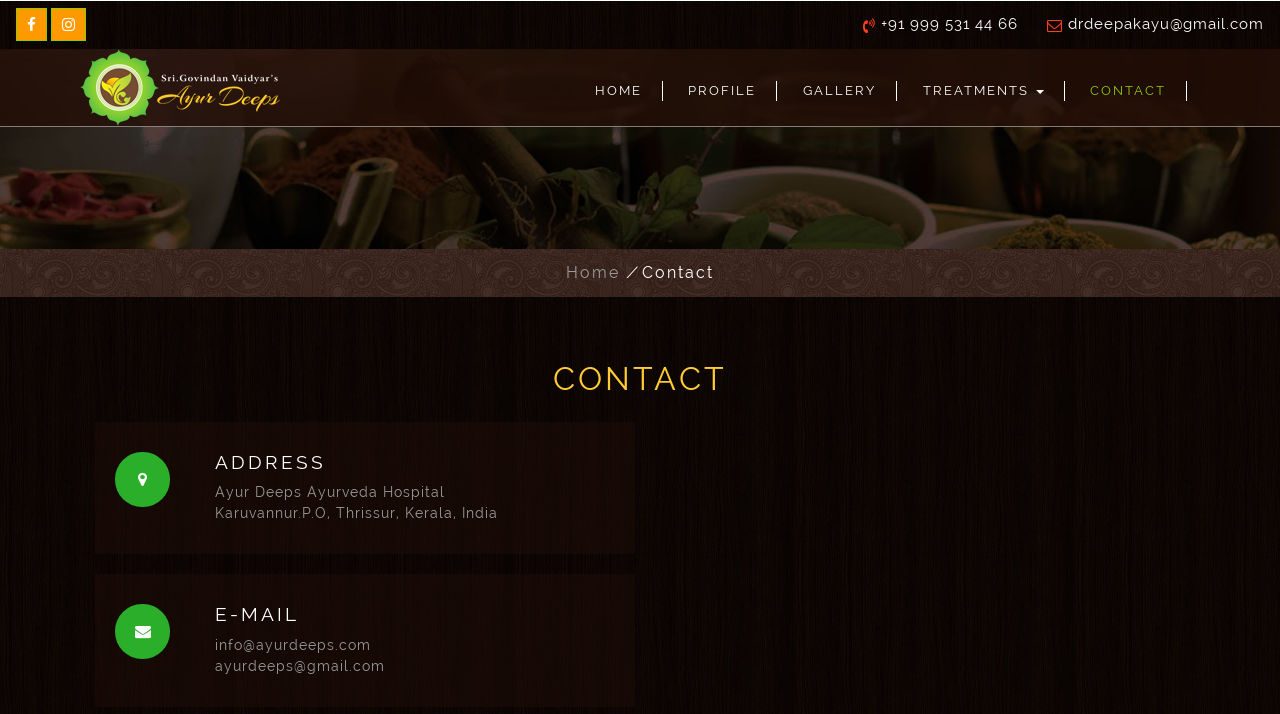

--- FILE ---
content_type: text/html
request_url: https://ayurdeeps.com/contact.html
body_size: 3091
content:
<!DOCTYPE html>
<html>

<head>
	<title>Ayur Deeps Ayurveda Hospital</title>
	<!-- for-mobile-apps -->
	<meta name="viewport" content="width=device-width, initial-scale=1">
	<meta http-equiv="Content-Type" content="text/html; charset=utf-8" />
	<script type="application/x-javascript"> addEventListener("load", function() { setTimeout(hideURLbar, 0); }, false);
		function hideURLbar(){ window.scrollTo(0,1); } </script>
	<!-- //for-mobile-apps -->
	<link href="css/bootstrap.css" rel="stylesheet" type="text/css" media="all" />
	<link rel="stylesheet" href="css/flexslider.css" type="text/css" media="screen" property="" />

	<link rel="stylesheet" type="text/css" href="css/zoomslider.css" />
	<link rel="stylesheet" type="text/css" href="css/style.css" />
	<link href="css/font-awesome.css" rel="stylesheet">
	<script type="text/javascript" src="js/modernizr-2.6.2.min.js"></script>

</head>

<body>
	<!--/main-header-->
	<div class="w3layouts-top-strip">
		<div class="top-srip-agileinfo">
			<div class="w3ls-social-icons text-left">
				<a class="facebook" href="https://www.facebook.com/ayurdeeps/" target="_blank"><i
						class="fa fa-facebook"></i></a>
				<a class="twitter" href="https://www.instagram.com/ayur_deeps/" target="_blank"><i
						class="fa fa-instagram"></i></a>


			</div>
			<div class="agileits-contact-info text-right">
				<ul>
					<li><i class="fa fa-volume-control-phone" aria-hidden="true"></i> <a href="tel:+919995314466"> +91 999 531 44 66 </a></li>
					<li><i class="fa fa-envelope-o" aria-hidden="true"></i> <a class="mail" href="mailto:drdeepakayu@gmail.com">drdeepakayu@gmail.com</a></li>
				</ul>
			</div>
			<div class="clearfix"></div>
		</div>
	</div>
	<!--/banner-section-->
	<div id="demo-1" class="banner-inner">
		<!--/header-w3l-->
		<div class="header-w3-agileits" id="home">
			<div class="inner-header-agile">
				<nav class="navbar navbar-default">
					<div class="navbar-header">
						<button type="button" class="navbar-toggle" data-toggle="collapse"
							data-target="#bs-example-navbar-collapse-1">
							<span class="sr-only">Toggle navigation</span>
							<span class="icon-bar"></span>
							<span class="icon-bar"></span>
							<span class="icon-bar"></span>
						</button>
						<a href="index.html"><img src="images/logo.png"></a>

						</h1>
					</div>
					<!-- navbar-header -->
					<div class="collapse navbar-collapse" id="bs-example-navbar-collapse-1">

						<ul class="nav navbar-nav">
							<li><a href="index.html">Home</a></li>
							<li><a href="about.html">Profile</a></li>
							<li><a href="gallery.html">Gallery</a></li>
							<li class="dropdown">
								<a href="treatments.html" class="dropdown-toggle hvr-bounce-to-bottom"
									data-hover="Pages" data-toggle="dropdown" aria-expanded="false">Treatments <b
										class="caret"></b></a>
								<ul class="dropdown-menu">
										<li><a href="panchakarma.html">Panchakarma</a></li>
										<li><a href="backandneck.html">Back & Neck</a></li>
										<li><a href="boneandjoint.html">Bone and joint</a></li>
										<li><a href="eye-treatments.html">Eye Treatments</a></li>
										<li><a href="treatments.html">Special Treatments</a></li>
									</ul>
							</li>
							<!--<li><a href="testimonials.html">Testimonials</a></li>-->
							<li class="active"><a href="contact.html">Contact</a></li>


						</ul>


					</div>
					<div class="clearfix"> </div>
				</nav>


			</div>


			<!--//header-w3l-->
		</div>
	</div>
	<!--/banner-section-->
	<!--//main-header-->

	<!-- breadcrumb -->
	<div class="w3_breadcrumb">
		<div class="breadcrumb-inner">
			<ul>
				<li><a href="index.html">Home</a> <i>/</i></li>

				<li>Contact</li>
			</ul>
		</div>
	</div>
	<!-- //breadcrumb -->
	<!--/content-inner-section-->
	<div class="w3_content_agilleinfo_inner featured">
		<div class="container">
			<div class="inner-agile-w3l-part-head">
				<h2 class="w3l-inner-h-title">Contact</h2>
			</div>



			<div class="col-md-6">
				<div class="w3ls_con_grids">
					<div class="w3ls_footer_grid">
						<div class="col-md-12 con-ions-left">
							<div class="con-ions-left-w3l"><i class="fa fa-map-marker" aria-hidden="true"></i></div>
							<div class="con-grid-w3l-leftr">
								<h4>Address</h4>
								<p>Ayur Deeps Ayurveda Hospital<br>Karuvannur.P.O, Thrissur, Kerala, India</p>
							</div>
							<div class="clearfix"> </div>
						</div>
						<div class="col-md-12 con-ions-left">
							<div class="con-ions-left-w3l"><i class="fa fa-envelope" aria-hidden="true"></i></div>
							<div class="con-grid-w3l-leftr">
								<h4>E-mail</h4>
								<p>info@ayurdeeps.com<br>ayurdeeps@gmail.com</p>
							</div>
							<div class="clearfix"> </div>
						</div>
						<div class="col-md-12 con-ions-left">
							<div class="con-ions-left-w3l"><i class="fa fa-phone" aria-hidden="true"></i></div>
							<div class="con-grid-w3l-leftr">
								<h4>Call Us</h4>
								<p>(+91) 9995 314 466<br>(+91) 9947 314 804</p>
							</div>
							<div class="clearfix"> </div>
						</div>
						<div class="clearfix"> </div>
					</div>
				</div>
			</div>

			<div class="col-md-6">
				<div class=" map">

					<iframe
						src="https://www.google.com/maps/embed?pb=!1m23!1m12!1m3!1d6599.548131947192!2d76.19951968424682!3d10.412456408854968!2m3!1f0!2f0!3f0!3m2!1i1024!2i768!4f13.1!4m8!3e6!4m0!4m5!1s0x3ba7f1497f5a2edb%3A0x7f292f2ec94b3294!2sAyur+Deeps+Ayurveda+Hospital%2C+P.O%2C+Karuvannur%2C+Kerala!3m2!1d10.413208899999999!2d76.19863529999999!5e0!3m2!1sen!2sin!4v1514900987906"
						width="600" height="300" frameborder="0" style="border:0" allowfullscreen></iframe>
				</div>
				<!-- <div class="w3_mail_grids">
                                    	<h4>Submit Your Online Enquiry </h4><br>
										<form action="#" method="post">
											<div class="col-md-12 w3_agile_mail_grid">
													<input type="text" placeholder="Your Name"  required="">
													<input type="email" placeholder="Your Email" required="">
													<input type="text" placeholder="Your Phone Number" required="">
											</div>
											<div class="col-md-12 w3_agile_mail_grid">
												<textarea name="Message" placeholder="Your Message" required=""></textarea>
												<input type="submit" value="Submit">
											</div>
											<div class="clearfix"> </div>
										</form>
							       </div> -->
			</div>

		</div>

	</div>
	<!--//content-inner-section-->

	<!-- Footer -->
	<div class="w3l-footer">
		<div class="container">
			<div class="footer-info-agile">
				<div class="col-md-2 footer-info-grid links">
					<h4>Quick links</h4>
					<ul>
						<li><a href="index.html">Home</a></li>
						<li><a href="about.html">About Us</a></li>
						<li><a href="gallery.html">Gallery</a></li>
						<li><a href="contact.html">Contact</a></li>
					</ul>
				</div>
				<div class="col-md-2 footer-info-grid links">
					<h4>Treatments</h4>
					<ul>
						<li><a href="panchakarma.html">Pancha Karma</a></li>
						<li><a href="eye-treatments.html">Eye Treatments</a></li>
						<li><a href="treatments.html">Special Treatments</a></li>
					</ul>
				</div>
				<div class="col-md-4 footer-info-grid address">
					<h4>Address</h4>
					<address>
						<ul>
							<li>Ayurdeeps Ayurveda Hospital</li>
							<li>Karuvannur.P.O, Thrissur</li>
							<li>Kerala, India</li>
							<li>Phone : +91 9995 314 466, +91 9947 314 804</li>
							<li>Email : <a class="mail" href="mailto:drdeepakayu@gmail.com">drdeepakayu@gmail.com</a></li>
						</ul>
					</address>
				</div>

				<div class="col-md-3 footer-info-grid">
					<div class="connect-social">
						<h4>Connect with us</h4>
						<section class="social">
							<ul>
								<li><a class="icon fb" href="https://www.facebook.com/ayurdeeps/" target="_blank"><i
											class="fa fa-facebook"></i></a></li>
								<li><a class="icon gp" href="https://www.instagram.com/ayur_deeps/"
										target="_blank"><i class="fa fa-instagram"></i></a></li>
							</ul>
						</section>

					</div>



				</div>
				<div class="clearfix"></div>
			</div>

		</div>
	</div>


	<div class="w3agile_footer_copy">
		<p>© 2017 Ayur Deeps Ayurveda Hospital. All rights reserved | Design by <a
				href="http://boatbills.com/">boatbills</a></p>
	</div>
	<a href="#home" id="toTop" class="scroll" style="display: block;"> <span id="toTopHover" style="opacity: 1;">
		</span></a>
	<script type="text/javascript" src="js/jquery-2.1.4.min.js"></script>
	<!-- Dropdown-Menu-JavaScript -->
	<script>
		$(document).ready(function () {
			$(".dropdown").hover(
				function () {
					$('.dropdown-menu', this).stop(true, true).slideDown("fast");
					$(this).toggleClass('open');
				},
				function () {
					$('.dropdown-menu', this).stop(true, true).slideUp("fast");
					$(this).toggleClass('open');
				}
			);
		});
	</script>
	<!-- //Dropdown-Menu-JavaScript -->


	<script type="text/javascript" src="js/jquery.zoomslider.min.js"></script>
	<!-- search-jQuery -->
	<script src="js/main.js"></script>

	<!--/script-->
	<script src="js/simplePlayer.js"></script>
	<script>
		$("document").ready(function () {
			$("#video").simplePlayer();
		});
	</script>
	<!-- flexSlider -->
	<script defer src="js/jquery.flexslider.js"></script>
	<script type="text/javascript">
		$(window).load(function () {
			$('.flexslider').flexslider({
				animation: "slide",
				start: function (slider) {
					$('body').removeClass('loading');
				}
			});
		});
	</script>

	<script type="text/javascript" src="js/move-top.js"></script>
	<script type="text/javascript" src="js/easing.js"></script>

	<script type="text/javascript">
		jQuery(document).ready(function ($) {
			$(".scroll").click(function (event) {
				event.preventDefault();
				$('html,body').animate({ scrollTop: $(this.hash).offset().top }, 900);
			});
		});
	</script>
	<script type="text/javascript">
		$(document).ready(function () {
			/*
			var defaults = {
					containerID: 'toTop', // fading element id
				containerHoverID: 'toTopHover', // fading element hover id
				scrollSpeed: 1200,
				easingType: 'linear' 
				};
			*/

			$().UItoTop({ easingType: 'easeOutQuart' });

		});
	</script>
	<!--end-smooth-scrolling-->
	<!--js for bootstrap working-->
	<script src="js/bootstrap.js"></script>
	<!-- //for bootstrap working -->
</body>

</html>

--- FILE ---
content_type: text/css
request_url: https://ayurdeeps.com/css/flexslider.css
body_size: 1482
content:
/*
 * jQuery FlexSlider v2.0
 * http://www.woothemes.com/flexslider/
 *
 * Copyright 2012 WooThemes
 * Free to use under the GPLv2 license.
 * http://www.gnu.org/licenses/gpl-2.0.html
 *
 * Contributing author: Tyler Smith (@mbmufffin)
 */
/* Browser Resets */
.flex-container a:active,
.flexslider a:active,
.flex-container a:focus,
.flexslider a:focus  {outline: none;}
.slides,
.flex-control-nav,
.flex-direction-nav {margin: 0; padding: 0; list-style: none;} 

/* FlexSlider Necessary Styles
*********************************/ 
.flexslider .slides > li {display: none; -webkit-backface-visibility: hidden;} /* Hide the slides before the JS is loaded. Avoids image jumping */
.flexslider .slides img {display: block;}
.flex-pauseplay span {text-transform: capitalize;}

/* Clearfix for the .slides element */
.slides:after {content: "."; display: block; clear: both; visibility: hidden; line-height: 0; height: 0;} 
html[xmlns] .slides {display: block;} 
* html .slides {height: 1%;}

/* No JavaScript Fallback */
/* If you are not using another script, such as Modernizr, make sure you
 * include js that eliminates this class on page load */
.no-js .slides > li:first-child {display: block;}


/* FlexSlider Default Theme
*********************************/
.flexslider {
	border: 0px;
	position: relative;
	zoom: 1;
	overflow: hidden;
}
.flex-viewport {max-height: 2000px; -webkit-transition: all 1s ease; -moz-transition: all 1s ease; transition: all 1s ease;}
.loading .flex-viewport {max-height: 300px;}
.flexslider .slides {zoom: 1;}

.carousel li {margin-right: 5px}


/* Direction Nav */
.flex-direction-nav {*height: 0;}
.flex-direction-nav a {
	width: 24px;
    height: 14px;
    margin: 0;
    position: absolute;
    z-index: 10;
    cursor: pointer;
    text-indent: -9999px;
    opacity: 1;
    -webkit-transition: all .3s ease;
	display:none;
}
.flex-direction-nav .flex-next {
    right: 88.7%;
    top: 36%;
}
.flex-direction-nav .flex-prev {
	left: 9.2%;
    bottom: 36%;
}
.flexslider:hover .flex-next {opacity: 0.8;}
.flexslider:hover .flex-prev {opacity: 0.8;}
.flexslider:hover .flex-next:hover, .flexslider:hover .flex-prev:hover {opacity: 1;}
.flex-direction-nav .flex-disabled {opacity: .3!important; filter:alpha(opacity=30); cursor: default;}
/* Control Nav */
.flex-control-nav {
    display: block;
    position: absolute;
    left: 6%;
    margin-left: 0px;
    top: 11%;
    border:2px solid #fff;
    padding: 1em 0.7em;
}
.flex-control-nav li {
	margin: 10px 0;
    display: block;
    zoom: 1;
}
.flex-control-paging li a {
	width:12px;
    height:12px;
    display: block;
    background: none;
    cursor: pointer;
    text-indent: -9999px;
    border: none;
    border-radius:50%;
    background: #fff;
}
.flex-control-paging li a.flex-active { 
	background:#1bd6f2;
    cursor: default;
}
.flex-control-thumbs {margin: 5px 0 0; position: static; overflow: hidden;}
.flex-control-thumbs li {width: 25%; float: left; margin: 0;}
.flex-control-thumbs img {width: 100%; display: block; opacity: .7; cursor: pointer;}
.flex-control-thumbs img:hover {opacity: 1;}
.flex-control-thumbs .flex-active {opacity: 1; cursor: default;}
@media screen and (max-width:1440px) {
	
}
@media screen and (max-width: 1366px){

}
@media screen and (max-width: 1280px){
	
}
@media screen and (max-width:1080px) {
	.flex-direction-nav .flex-next {
		right: 88.5%;
	}
	.flex-direction-nav .flex-prev {
		left: 9%;
	}
}
@media screen and (max-width:991px) {
	.flex-control-nav {
		left: 5%;
	}	
	.flex-direction-nav .flex-prev {
		left: 3.6%;
	}
	.flex-direction-nav .flex-next {
		right: 92.9%;
	}
}
@media screen and (max-width: 800px) {
	 .flex-control-nav {
		left: 5%;
		padding: 1em 0.5em;
		top: 21%;
	}
}
@media screen and (max-width: 768px) {
	.flex-control-nav {
		left: 5%;
		padding: 1em 0.5em;
		top: 21%;
	}
}
@media screen and (max-width: 667px){
	.flex-direction-nav .flex-next {
		right: 92.6%;
	}
	.flex-direction-nav .flex-prev {
		left: 3.4%;
	}
}
@media screen and (max-width: 640px){
	
}
@media screen and (max-width: 600px){
	.flex-direction-nav .flex-next {
		right: 92.3%;
	}
	.flex-direction-nav .flex-prev {
		left: 3.3%;
	}
}
@media screen and (max-width: 568px){
	
}
@media screen and (max-width: 480px) {
	section.slider {
		padding-top: 0%;
	}
	.flexslider {
		padding:0;
	}
	.flex-direction-nav .flex-next {
		right: 94.3%;
	}
	.flex-control-nav {
		left: 2.5%;
	}
	.flex-direction-nav .flex-prev {
		left: 0.3%;
		bottom: 38%;
	}
}
@media screen and (max-width: 414px){
	.flex-control-nav {
		top: 65%;
		left: 10.5%;
	}
	.flex-direction-nav .flex-prev {
		left: 0.3%;
		bottom: 22%;
	}
	
}
@media screen and (max-width: 384px){
	
}
@media screen and (max-width: 375px){
	.flex-direction-nav .flex-next {
		right: 94%;
	}
	.flex-direction-nav .flex-prev {
		bottom: 21%;
	}
}
@media screen and (max-width: 320px) {
	.flex-control-nav {
		left: 5%;
		padding: 0.2em 0.5em;
		top: 21%;
	}
	.flex-control-nav {
		left: 10.5%;
		top: 73%;
	}
	
}

--- FILE ---
content_type: text/css
request_url: https://ayurdeeps.com/css/zoomslider.css
body_size: 1089
content:
.zs-enabled{position:relative}.zs-enabled .zs-slideshow,.zs-enabled .zs-slides,.zs-enabled .zs-slide{position:absolute;z-index:1;top:0;left:0;width:100%;height:100%;overflow:hidden}.zs-enabled .zs-slideshow .zs-slides .zs-slide{background:transparent none no-repeat 50% 50%;background-size:cover;position:absolute;visibility:hidden;opacity:0;-webkit-transform:scale(1.2, 1.2);-moz-transform:scale(1.2, 1.2);-ms-transform:scale(1.2, 1.2);-o-transform:scale(1.2, 1.2);transform:scale(1.2, 1.2)}.zs-enabled .zs-slideshow .zs-slides .zs-slide.active{visibility:visible;opacity:1}.zs-enabled .zs-slideshow .zs-bullets{position:absolute;z-index:4;bottom:20px;left:0;width:100%;text-align:center}.zs-enabled .zs-slideshow .zs-bullets .zs-bullet{display:inline-block;cursor:pointer;border:2px solid #EFC509;width:14px;height:14px;border-radius:8px;margin:10px;background-color:#000}.zs-enabled .zs-slideshow .zs-bullets .zs-bullet.active{background-color:#EFC509}.zs-enabled .zs-slideshow:after{content:" ";position:absolute;top:0;left:0;width:100%;height:100%;z-index:3;background:transparent none repeat 0 0}.zs-enabled.overlay-plain .zs-slideshow:after{background-image:url(plain.png)}}
	.properties-table {
			width: 100%;
			padding: 0;
			border-spacing:0;
			margin-top:2em;
			font-size:.85em;
			background-color: #eee;
		}
		.properties-table th, .properties-table td {
			text-align: left;
			padding: 10px;
		}
		.properties-table th {
			border-bottom: 1px solid #333;
			line-height: 2;
		}
		.zs-enabled .zs-slideshow .zs-bullets {
			position: absolute;
			z-index: 4;
			bottom: 121px;
			left: 7px;
			width: 100%;
			text-align: center;
		}
		.zs-enabled .zs-slideshow .zs-bullets .zs-bullet {
			display: block;
			cursor: pointer;
			border:4px solid #fff;
			width:18px;
			height:18px;
			margin: 10px;
			background:#ff401b;
			border-radius:50%;
			-webkit-border-radius:50%;
			-moz-border-radius:50%;
			-o-border-radius:50%;
		}
		.zs-enabled .zs-slideshow .zs-bullets .zs-bullet.active {
			background:#00acee;
			border:4px solid #fff;
		}
      #demo-1 {
			position: relative; 
			width: 100%;
			min-height:780px;
			background-color: #999;
		}
		.demo-inner-content {
			position: relative;
			z-index: 2;
			
		}
		
	.banner-inner {
    background: url(../images/inner-banner.jpg) no-repeat 0px 0px;
    background-size: cover;
    -webkit-background-size: cover;
    -moz-background-size: cover;
    -o-background-size: cover;
    -ms-background-size: cover;
    min-height: 200px!important;
}
.banner-inner-dott {
    background: url(../images/dots.png)repeat 0px 0px;
    text-align: center;
        padding-bottom: 150px;
}
/*-- /responsive --*/
@media (max-width:1440px){
	#demo-1 {
		
	 min-height:680px;
	}
	
}
@media (max-width:1366px){
	#demo-1 {
		    min-height:650px;
	}
	
}
@media (max-width:1280px){
	#demo-1 {
		    min-height:600px;
	}
	.zs-enabled .zs-slideshow .zs-bullets .zs-bullet {
		display: block;
		cursor: pointer;
		border: 3px solid #fff;
		width: 14px;
		height: 14px;
		margin: 5px 0;
	}
	.zs-enabled .zs-slideshow .zs-bullets .zs-bullet.active {
			background:#00acee;
			border:3px solid #fff;
		}
}
@media (max-width:1024px){
	#demo-1 {
		    min-height:540px;
	}
	
}
@media (max-width:991px){
	#demo-1 {
		min-height:500px;
	}
	.zs-enabled .zs-slideshow .zs-bullets {
		position: absolute;
		z-index: 4;
		bottom: 94px;
		left: 18px;
		width: 100%;
		text-align: center;
	}
	
}
@media (max-width:800px){
	#demo-1 {
		min-height:460px;
	}

	.banner-inner {
		min-height: 163px!important;
	}
	.zs-enabled .zs-slideshow .zs-bullets {
		position: absolute;
		z-index: 4;
		bottom: 94px;
		left: 18px;
		width: 100%;
		text-align: center;
	}
}
@media (max-width:736px){
	
	#demo-1 {
      min-height:450px;
	}

}
@media (max-width:640px){
	
	#demo-1 {
      min-height:400px;
	}

}
@media (max-width:600px){
.zs-enabled .zs-slideshow .zs-bullets {
    position: absolute;
    z-index: 4;
    bottom: 52px;
    left: 18px;
    width: 100%;
    text-align: center;
}
}
@media (max-width:568px){
	#demo-1 {
      min-height:390px;
	}
	
}
@media (max-width:480px){
	#demo-1 {
		min-height: 325px;
	}

	.zs-enabled .zs-slideshow .zs-bullets .zs-bullet {
		display: block;
		cursor: pointer;
		width: 10px;
		height: 10px;
		margin: 4px 0;
	}
	.zs-enabled .zs-slideshow .zs-bullets {
		position: absolute;
		z-index: 4;
		bottom: 36px;
		left: 18px;
		width: 100%;
		text-align: center;
	}
}
@media (max-width:414px){
	
}
@media (max-width:384px){

	#demo-1 {
		min-height: 277px;
	}
	
}
@media (max-width:375px){
	.zs-enabled .zs-slideshow .zs-bullets {
		position: absolute;
		z-index: 4;
		bottom: 21px;
		left: 18px;
		width: 100%;
		text-align: center;
	}
}
@media (max-width:320px){


}
/*-- //responsive --*/

--- FILE ---
content_type: text/css
request_url: https://ayurdeeps.com/css/style.css
body_size: 16132
content:
html, body{
    font-size: 100%;
font-family: 'Raleway-Regular', sans-serif, arial;
	background:#ffffff;
	margin:0px!important;
}

@font-face {
    font-family: 'Raleway-Regular';
    src:url(../fonts/Raleway-Regular.ttf) format('truetype');
}
p{
	margin:0;
	font-size:14px; 
}
h1,h2,h3,h4,h5,h6{
   font-family: 'Raleway-Regular', sans-serif;
   margin:0;
       text-transform: uppercase;
}
ul,label{
	margin:0;
	padding:0;
}
body p{
	font-family: 'Raleway-Regular', sans-serif;
		    letter-spacing: 1px;
}
body a:hover{
	text-decoration:none;
	    transition: 0.5s all ease;
    -webkit-transition: 0.5s all ease;
    -moz-transition: 0.5s all ease;
    -o-transition: 0.5s all ease;
    -ms-transition: 0.5s all ease;
}
input[type="submit"],.w3l_header_left ul li a,.related-post-right h4 a,.comments-grid-right h4 a,.reply a,.w3_single_grid_left_grid ul li a,ul.contact_info li a,.w3ls_services_bottom_grid_grid_pos,.footer-copy p a,.w3l_services_grid h4 a,.agileinfo_footer_grid ul li a,.wthree_service_breadcrumb_left ul li a{
	transition: .5s ease-in;
	-webkit-transition: .5s ease-in;
	-moz-transition: .5s ease-in;
	-o-transition: .5s ease-in;
	-ms-transition: .5s ease-in;
}
/*--/model--*/
.w3ls-social-icons{
	float:left;
	width: 33.333%;
}
.w3ls-social-icons i {
	font-size: 15px;
      background: #FF9900;
    padding: 8px 10px;
    color: #fff;
    border: 1px solid #91cb06;
	transition:0.5s all;
	-webkit-transition:0.5s all;
	-o-transition:0.5s all;
	-ms-transition:0.5s all;
	-moz-transition:0.5s all;
}
.w3ls-social-icons i:hover {
	background: transparent;
    color: #ffcc33;
    border: 1px solid #ffcc33;
    transition: 0.5s all;
    -webkit-transition: 0.5s all;
    -o-transition: 0.5s all;
    -ms-transition: 0.5s all;
    -moz-transition: 0.5s all;
}
.agileits-contact-info{
	float:right;
	width: 33.333%;
	margin-top:6px;
}
.agileits-contact-info ul li {
    display: inline-block;
       font-size: 15px;
	    color: #fff;
		letter-spacing: 1px;
}
.agileits-contact-info ul li i {
    left: -.5em;
    color: #ff401b;
}
.agileits-contact-info ul li:nth-child(2) {
    margin-left: 25px;
}
.agileits-contact-info ul li a {
       color: #fff;
    vertical-align: text-bottom;
}
.agileits-contact-info ul li a:hover {
   color: #2baf2b;
}
.w3layouts-top-strip {
    background: url(../images/main-bg.jpg) repeat;
    padding: 0.5em 1em;
}
.modal-content {
    position: relative;
    background-color: #fff;
    -webkit-background-clip: padding-box;
    background-clip: padding-box;
    border: 1px solid #999;
    border: 1px solid rgba(0, 0, 0, .2);
    border-radius: 0;
}
.modal-header {
    min-height: 16.42857143px;
    padding: 2em;
    border-bottom: 0px solid #e5e5e5;
}
.login-form input[type="email"], .login-form input[type="text"], .login-form input[type="password"] {
    width: 100%;
    padding: 1em 1em 1em 1em;
    font-size: 0.8em;
    margin: 1em 0;
    outline: none;
    color: #212121;
    border: 1px solid #999;
    letter-spacing: 1px;
    text-align: center;
}
.login-form input[type="submit"] {
    outline: none;
    padding: 0.9em 0;
    width: 100%;
    text-align: center;
    font-size: 1em;
    margin-top: 1em;
    border: none;
    color: #FFFFFF;
    cursor: pointer;
    background: #02a388;
    box-shadow: 0px 2px 1px rgba(28, 28, 29, 0.42);
    border-radius:50px;
}
.login-form input[type="submit"]:hover{
	 background:#0c0d0d;

}
.modal-header h4 {
    font-size: 2em;
    text-align: center;
    text-transform: uppercase;
    letter-spacing: 1px;
	color:#0c0d0d;
}
.modal-dialog {
    width: 600px;
    margin: 96px auto;
}
.form-date-w3-agileits {
    padding-left: 0;
	padding-right:0;
}
/*--//model--*/
/*--header-w3-agileits --*/


.inner-header-agile {
    padding: 0 5em;
    position: relative; background: rgba(35, 14, 7, 0.80);
    border-bottom: 1px solid rgba(255, 255, 255, 0.45);
}
.inner-header-agile.part2 {
    position: relative;
    padding-bottom:1em;
}
/*-- logo --*/
.navbar-header h1 {
    font-size: 2em;
    display: block;
    text-transform: uppercase;
}
.navbar-header h1 a {
        color: #FFFFFF;
    text-decoration: none;
    display: inline-block;
    line-height: 61px;
    font-weight: bold;
    padding-bottom: 22px;
	font-family: 'Raleway-Regular', sans-serif;
}
h1 span {
    color: #91cb06;
    font-size: 1.8em;
}
/*-- //logo --*/
/*-- top-nav --*/
ul.nav.navbar-nav {
    margin-left: 22em;
    margin-top: 2em;
}
.navbar-default {
    background: none;
    border: none;
    margin: 0;
    min-height: inherit;
}
.navbar-default .navbar-nav > .active > a, .navbar-default .navbar-nav > .active > a:hover, .navbar-default .navbar-nav > .active > a:focus {
       color: #91cb06;
    background:none!important;
}
.navbar-nav > li {
      margin: 0 0.8em;
	  border-right:1px solid #fff;
}
.navbar-nav > li:nth-child(6){
	border-right:none;
}
ul.nav.navbar-nav.navbar-right {
    margin-left: 10%;
}
.navbar-default .navbar-nav > li > a {
	font-size: 0.8em;
    position: relative;
    font-weight: 400;
    text-transform: uppercase;
   letter-spacing: 2px;
	color:#fff;
}
.navbar-default .navbar-nav > li > a:hover, .navbar-default .navbar-nav > li > a:focus,.navbar-default .navbar-nav li a.active {
    color: #91cb06;
	background:none!important;
}
.navbar-default .navbar-nav > .open > a, .navbar-default .navbar-nav > .open > a:hover, .navbar-default .navbar-nav > .open > a:focus {
       color: #91cb06;
    background:#2baf2b!important;
}
.navbar-default .navbar-nav>li>a.active, .navbar-default .navbar-nav>li>a:focus, .navbar-default .navbar-nav>li>a:hover, .navbar-default .navbar-nav>.open>a, .navbar-default .navbar-nav>.open>a:focus, .navbar-default .navbar-nav>.open>a:hover {
      color: #91cb06;
     background:none!important;
}
.navbar-right {
    float: left!important;
    margin-right:0px!important;
}
.navbar-collapse {
    padding: 0!important;
}
ul.dropdown-menu.multi-column ul li{
    display:block;
	margin-bottom:.5em;
}
ul.dropdown-menu.multi-column ul li a{
	color:#212121;
}
ul.dropdown-menu.multi-column {
    width: 400px;
    left: 0;
    padding: 1em;
}
ul.dropdown-menu.multi-column ul li a:hover{
	color: #fe423f;
}
.dropdown-menu>li>a:focus, .dropdown-menu>li>a:hover {
    color: #ffffff;
    text-decoration: none;
    background-color: #000000;
}
.dropdown-menu {
	border-radius:0;
}
.navbar-nav > li > a {
      padding: 9px 15px!important;
}
p.s-log {
         color: #ffcc33;
    line-height: 1px;
    text-align: right;
    font-weight: 600;
    letter-spacing: 4px;
    margin-top: -11px;
    font-size: 0.3em;
}
.navbar-nav > li > a {
   padding: 0px!important;
    padding-right: 20px!important;
}
.dropdown-menu {
        position: absolute;
    /*top: 185%;*/
    left: -9px;
    z-index: 1000;
    display: none;
    float: left;
    min-width: 31px;
    padding: 5px 0;
    margin: 2px 0 0;
}
.dropdown-menu > li > a {
    display: block;
    padding: 9px 20px;
    clear: both;
}
/*-- //nav --*/
/*-- search --*/
.cd-main-header {
  /* Force Hardware Acceleration in WebKit */
  -webkit-transform: translateZ(0);
  -moz-transform: translateZ(0);
  -ms-transform: translateZ(0);
  -o-transform: translateZ(0);
  transform: translateZ(0);
  will-change: transform;
}
.cd-main-header {
  -webkit-transition: -webkit-transform 0.3s;
  -moz-transition: -moz-transform 0.3s;
  transition: transform 0.3s;
}
.cd-main-content.nav-is-visible, .cd-main-header.nav-is-visible {
	-webkit-transform: translateX(-260px);
	-moz-transform: translateX(-260px);
	-ms-transform: translateX(-260px);
	-o-transform: translateX(-260px);
	transform: translateX(-260px);
}
.nav-on-left .cd-main-content.nav-is-visible, .nav-on-left .cd-main-header.nav-is-visible {
	-webkit-transform: translateX(260px);
/*-- w3layouts --*/
	-moz-transform: translateX(260px);
	-ms-transform: translateX(260px);
	-o-transform: translateX(260px);
	transform: translateX(260px);
}
.cd-header-buttons {
    position: absolute;
    display: inline-block;
    top: -62px;
    right: 0;
}
.cd-header-buttons li {
	display: inline-block;
}
.cd-search-trigger, .cd-nav-trigger {
	position: relative;
	display: block;
	width: 44px;
	height: 44px;
	overflow: hidden;
	white-space: nowrap;
	color: transparent;
	z-index: 3;
	    background: #00acee;
}

.cd-search-trigger::before, .cd-search-trigger::after {
	/* search icon */
	content: '';
	position: absolute;
	-webkit-transition: opacity 0.3s;
	-moz-transition: opacity 0.3s;
	transition: opacity 0.3s;
	/* Force Hardware Acceleration in WebKit */
	-webkit-transform: translateZ(0);
	-moz-transform: translateZ(0);
	-ms-transform: translateZ(0);
	-o-transform: translateZ(0);
	transform: translateZ(0);
	-webkit-backface-visibility: hidden;
	backface-visibility: hidden;
}
.cd-search-trigger::before {
	top: 11px;
	left: 11px;
	width: 18px;
	height: 18px;
	-webkit-border-radius: 50%;
	-moz-border-radius: 50%;
	border-radius: 50%;
/*-- agileits --*/
	border:3px solid #fff;
}
.cd-search-trigger::after {
	/* handle */
	height: 3px;
	width: 8px;
	background: #fff;
	bottom: 14px;
	right: 11px;
	-webkit-transform: rotate(45deg);
	-moz-transform: rotate(45deg);
	-ms-transform: rotate(45deg);
	-o-transform: rotate(45deg);
	transform: rotate(45deg);
}
.cd-search-trigger span {
	/* container for the X icon */
	position: absolute;
	height: 100%;
	width: 100%;
	top: 0;
	left: 0;
}
.cd-search-trigger span::before, .cd-search-trigger span::after {
	/* close icon */
	content: '';
	position: absolute;
	display: inline-block;
	height: 3px;
	width: 22px;
	top: 50%;
	margin-top: -2px;
	left: 50%;
	margin-left: -11px;
	background:#fff;
	opacity: 0;
	/* Force Hardware Acceleration in WebKit */
	-webkit-transform: translateZ(0);
	-moz-transform: translateZ(0);
	-ms-transform: translateZ(0);
	-o-transform: translateZ(0);
	transform: translateZ(0);
	-webkit-backface-visibility: hidden;
	backface-visibility: hidden;
	-webkit-transition: opacity 0.3s, -webkit-transform 0.3s;
	-moz-transition: opacity 0.3s, -moz-transform 0.3s;
	transition: opacity 0.3s, transform 0.3s;
}
.cd-search-trigger span::before {
	-webkit-transform: rotate(45deg);
	-moz-transform: rotate(45deg);
	-ms-transform: rotate(45deg);
	-o-transform: rotate(45deg);
	transform: rotate(45deg);
}
.cd-search-trigger span::after {
	-webkit-transform: rotate(-45deg);
	-moz-transform: rotate(-45deg);
	-ms-transform: rotate(-45deg);
	-o-transform: rotate(-45deg);
	transform: rotate(-45deg);
}
.cd-search-trigger.search-is-visible::before, .cd-search-trigger.search-is-visible::after {
	/* hide search icon */
	-moz-opacity: 0;
	opacity: 0;
}
.cd-search-trigger.search-is-visible span::before, .cd-search-trigger.search-is-visible span::after {
	/* show close icon */
	-moz-opacity: 1;
	opacity: 1;
}
.cd-search-trigger.search-is-visible span::before {
	-webkit-transform: rotate(135deg);
	-moz-transform: rotate(135deg);
	-ms-transform: rotate(135deg);
	-o-transform: rotate(135deg);
	transform: rotate(135deg);
}
.cd-search-trigger.search-is-visible span::after {
	-webkit-transform: rotate(45deg);
	-moz-transform: rotate(45deg);
	-ms-transform: rotate(45deg);
	-o-transform: rotate(45deg);
	transform: rotate(45deg);
}
.cd-search {
	position: absolute;
	width: 100%;
	top: 100%;
	left: 0;
	z-index: 3;
	opacity: 0;
	visibility: hidden;
	-webkit-transition: opacity .3s 0s, visibility 0s .3s;
	-moz-transition: opacity .3s 0s, visibility 0s .3s;
	transition: opacity .3s 0s, visibility 0s .3s;
}
.cd-search input {
    border-radius: 0;
    border: none;
    background: rgba(0, 0, 0, 0.75);
    width: 100%;
    padding: 0 5%;
    -webkit-box-shadow: inset 0 1px 0 #ff401b, 0 3px 6px rgba(0, 0, 0, 0.05);
    -moz-box-shadow: inset 0 1px 0 #ff401b, 0 3px 6px rgba(0, 0, 0, 0.05);
    box-shadow: inset 0 1px 0 #ff401b, 0 3px 6px 
    -webkit-appearance: none;
    -moz-appearance: none;
    -ms-appearance: none;
    -o-appearance: none;
    appearance: none;
    font-size: 1.2em;
    padding: 1em 2em;
    color: #fff;
    letter-spacing: 1px;
}
.cd-search input::-webkit-input-placeholder {
	color: #fff !important;
}
.cd-search input::-moz-placeholder {
	color: #fff !important;
}
.cd-search input:-moz-placeholder {
	color: #fff !important;
}
.cd-search input:-ms-input-placeholder {
	color: #fff !important;
}
.cd-search input:focus {
	outline: none;
}
.cd-search.is-visible {
	-moz-opacity: 1;
	opacity: 1;
	visibility: visible;
	-webkit-transition: opacity .3s 0s, visibility 0s 0s;
	-moz-transition: opacity .3s 0s, visibility 0s 0s;
	transition: opacity .3s 0s, visibility 0s 0s;
}

/*--//header-w3-agileits --*/
/*-- /banner --*/
.baner-info{
   padding-top: 15em;
   margin: 0 auto;
   text-align: center;
}
.baner-info h3 {
       text-align: center;
    font-size: 3.5em;
    color: #fff;
    font-weight: 300;
    letter-spacing: 4px;
}
.baner-info h3 span {
	color:#ff401b;
}
.baner-info h4{
    text-align: center;
    font-size: 1em;
       margin: 2em 0 2em 0;
    font-weight:500;
    letter-spacing: 10px;
    color: #ffcc33;
    background: rgba(0, 0, 0, 0.64);
    padding: 15px 0;
}
.baner-info p {
	font-size: 1em;
    font-weight:300;
    letter-spacing: 10px;
    color:#fff;
}
span.simply-word {
    font-size:18px;
    font-weight: 500;
    margin-left: 5px;
    text-transform: uppercase;
    color: #02a388;
}
.baner-info span img {
    margin: 1em auto 0;
    text-align: center;
}
.baner-w3l-agile-grids-bottom {
       margin: 0 auto;
    text-align: center;
    position: absolute;
    left: 12%;
    bottom: -62%;
    width: 80%;
}
.w3l-b-grid{
	float:left;
	width:32%;
}
.w3l-b-one{
      background: #000 url(../images/b1.jpg) no-repeat 0px 0px;
    min-height:100px;
    background-size: cover;
    text-align: center;
	    transition: .5s ease-in;
    -webkit-transition: .5s ease-in;
    -moz-transition: .5s ease-in;
    -o-transition: .5s ease-in;
    -ms-transition: .5s ease-in;
	}
	.w3l-b-grid .w3l-b-one:hover{
		  min-height:200px;
	}
	
/*-- //banner --*/
/*-- special --*/
.special,.w3_content_agilleinfo_inner,.team-section,.plans-section{
    padding: 5em 0;
}
h3.tittle,h2.w3l-inner-h-title,h3.w3l-inner-h-title{
      color:#ffcc33;
    font-size: 2em;
    margin: 0;
    text-align: center;
    font-weight: 400;
    letter-spacing: 3px;
}

h4.w3l-inner-h-title { color:#D77100;
    font-size: 1em;}

p.w3l-inner-h-title { color:#D77100;
    font-size: 1em;}	
h2.w3l-inner-h-title,h3.w3l-inner-h-title{
	margin-bottom:1em;
}
h3.tittle.two {
    color: #fff;
}

/*--//Effect 1--*/
/*-- //special --*/
.ab-w3l-spa {
    text-align: center;
}
.ab-w3l-spa p {
    color: #fff;
    line-height: 2.2em;
    margin: 1.5em auto 2.2em;
    width: 86%;
}

a.read {
    border: none;
    outline: none;
    background: #a42a00;
    padding: 0.7em 1.5em 0.7em 1.5em;
    color: #fff;
    text-transform: uppercase;
    letter-spacing: 1px;
    font-size: 0.9em;
    transition: .5s ease-in;
    -webkit-transition: .5s ease-in;
    -moz-transition: .5s ease-in;
    -o-transition: .5s ease-in;
    -ms-transition: .5s ease-in;
    border-radius: 25px;
    -webkit-border-radius: 25px;
    -o-border-radius: 25px;
    -moz-border-radius: 25px;
}
a.read:hover {
    text-decoration: none;
    background: #6f2106;
}
.spa-agile i {
    font-size: 3em;
    color: #fff;
    display: inline-block;
    text-decoration: none;
    -webkit-transition: .5s all;
    -moz-transition: .5s all;
    transition: .5s all;
}
.spa-agile h4 {
    font-size: 1.2em;
    margin: 1em 0 0.5em 0;
    color: #ff401b;
    letter-spacing: 3px;
}
.spa-agile {
    text-align: center;
	
    padding: 5em 0 0 0;
}
.spa-grid {
    border-right: 1px solid #292b2b;
    background: #0c0d0d;
    padding: 1.5em 0;
	    text-decoration: none;
    -webkit-transition: .5s all;
    -moz-transition: .5s all;
    transition: .5s all;
}
.spa-grid:hover{
	    border-right: 1px solid #1589b5;
    background: #00acee;
}
.spa-grid:nth-child(5) {
	 border:none;
}
h3.tittle.fea {
    font-size: 2.3em;
       color: #2baf2b;
    margin-bottom: 2em;
}
.featured,.team-section {
    background:url(../images/main-bg.jpg) repeat;
}
.spa-grid:hover i {
        color: #fff;
    -webkit-transform: rotatey(180deg);
    -moz-transform: rotatey(180deg);
    -o-transform: rotatey(180deg);
    -ms-transform: rotatey(180deg);
    transform: rotatey(180deg);
}
.team-row {
       margin-top: 3em;
}
.side-bar-form input[type="search"] {
    background: #fff;
    width: 81%;
    outline: none;
    padding: 10px;
    font-size: 13px;
    color: #000000;
    letter-spacing: 1px;
    border: 1px solid #e4e3ea;
}
.side-bar-form input[type="submit"] {
    background: url(../images/search.png) no-repeat 9px 9px #2baf2b;
    width: 44px;
    height: 41px;
    border: none;
    outline: none;
    margin: 0 0 0 -4px;
    padding: 0;
}
.wom-right h5 a {
    color: #ff401b;
    font-size: 16px;
    text-decoration: none;
    text-transform: uppercase;
}
.agile-info-recent {
    margin: 1.3em 0;
}
ul.w3l-sider-list li i {
    display: inline-block;
    color: #0c0d0d;
    font-size: .9em;
    margin-right: 10px;
}
ul.w3l-sider-list li {
    display: inline-block;
    color: #666;
    font-size: .9em;
    margin-right: 18px;
}
.wom {
    float: left;
    width: 25%;
   
}
.wom-right {
    float: right;
    width: 70%;
}
.w3l-recent-grid {
    margin: 1em 0;
}
h4.side-t-w3l-agile {
    color: #0c0d0d;
    font-size: 1.4em;
    letter-spacing: 1px;
    text-transform: uppercase;
    font-weight: 400;
    margin: 0em 0 0.7em 0;
}
/*-- /welcome --*/
/*-- services --*/

.w3_agileits_services_grid {
    text-align: center;
    padding: 0;
    width: 24%;
    margin-left: 1%;
	margin-top:1%;
    box-shadow: 0 0 18px rgba(0,0,0,0.18);
    border: 1px solid #c59a46;
}
.w3_agileits_services_grid_agile {
    padding: 1em;     background: rgba(35, 14, 7, 0.45);
}
.w3_agileits_services_grid_1{
    margin: 0 auto;
}
.w3_agileits_services_grid_1 i{
	color:#212121;
	font-size:3em;
	line-height:2.4em;
}
.w3_agileits_services_grid_1 img{
	width:100%;
}
.w3_agileits_services_grid_agile h3{
	    text-transform: uppercase;
    font-size: 1.2em;
    letter-spacing: 1px;
    color: #c59a46;
    margin: 1em 0 1em;
    padding-bottom: .5em;
    position: relative;
    -webkit-transition: all .5s ease;
    -moz-transition: all .5s ease;
    -o-transition: all .5s ease;
    transition: all .5s ease;
}
.w3_agileits_services_grid_agile h4{
	    text-transform: uppercase;
    font-size: 1.2em;
    letter-spacing: 1px;
    color: #c59a46;
    margin: .8em 0 ;
    position: relative;
    -webkit-transition: all .5s ease;
    -moz-transition: all .5s ease;
    -o-transition: all .5s ease;
    transition: all .5s ease;
}
.w3_agileits_services_grid_agile h5{
	    text-transform: uppercase;
    font-size: 1em;
    letter-spacing: 1px;
    color: #FFFED5;
    position: relative;
    -webkit-transition: all .5s ease;
    -moz-transition: all .5s ease;
    -o-transition: all .5s ease;
    transition: all .5s ease;
}
.w3_agileits_services_grid_agile h3:after {
    content: '';
    position: absolute;
    -webkit-transition: all .5s ease;
    -moz-transition: all .5s ease;
    -o-transition: all .5s ease;
	-ms-transition: all .5s ease;
    transition: all .5s ease;
    width: 20%;
    height:3px;
    background: #212121;
    left: 40%;
    bottom: 0;
}
.w3_agileits_services_grid:hover .w3_agileits_services_grid_agile h3:after {
    background:#ff401b;
    width: 60%;
}
.w3_agileits_services_grid_agile p{
	    color: #EEEEEE;
	line-height:2em;
}
.w3_agileits_services_grid:hover .w3_agileits_services_grid_1{
	background:#fff;

}
.w3_agileits_services_grid:hover .w3_agileits_services_grid_agile h3{
	color:#e9a625;
	
}
.w3_agileits_services_grid:hover .w3_agileits_services_grid_agile p{
	color:#555;
}


.w3_agileits_services_grid{
	-webkit-transition: all .5s ease;
    -moz-transition: all .5s ease;
    -o-transition: all .5s ease;
	-ms-transition: all .5s ease;
    transition: all .5s ease;
}
/* Overline From Center */
.hvr-overline-from-center {
  display: inline-block;
  vertical-align: middle;
  -webkit-transform: perspective(1px) translateZ(0);
  transform: perspective(1px) translateZ(0);
  box-shadow: 0 0 1px transparent;
  position: relative;
  overflow: hidden;
}
.hvr-overline-from-center:before {
  content: "";
  position: absolute;
  z-index: -1;
  left: 50%;
  right: 50%;
  top: 0;
  background:#91cb06;
  height: 4px;
  -webkit-transition-property: left, right;
  transition-property: left, right;
  -webkit-transition-duration: 0.3s;
  transition-duration: 0.3s;
  -webkit-transition-timing-function: ease-out;
  transition-timing-function: ease-out;
}
.hvr-overline-from-center:hover:before, .hvr-overline-from-center:focus:before, .hvr-overline-from-center:active:before {
  left: 0;
  right: 0;
}

/* Overline From Right */
.hvr-overline-from-right {
  display: inline-block;
  vertical-align: middle;
  -webkit-transform: perspective(1px) translateZ(0);
  transform: perspective(1px) translateZ(0);
  box-shadow: 0 0 1px transparent;
  position: relative;
  overflow: hidden;
}
.hvr-overline-from-right:before {
  content: "";
  position: absolute;
  z-index: -1;
  left: 100%;
  right: 0;
  top: 0;
  background: #2098D1;
  height: 4px;
  -webkit-transition-property: left;
  transition-property: left;
  -webkit-transition-duration: 0.3s;
  transition-duration: 0.3s;
  -webkit-transition-timing-function: ease-out;
  transition-timing-function: ease-out;
}
.hvr-overline-from-right:hover:before, .hvr-overline-from-right:focus:before, .hvr-overline-from-right:active:before {
  left: 0;
}
.para-w3 {
    color: #555;
    font-size: 15px;
    line-height: 35px;
    margin-top: 11px;
}
.news-grids {
    margin-top: 3em;
}
.w3_agileits_services_grids {
    margin-top: 3em;
}
.agileinf-button {
    margin: 4em auto 0;
    text-align: center;
}
/*--//services-section--*/
/*-- /short-codes --*/
.w3_breadcrumb {
       background: #00acee;
    text-align: center;
    padding: 0.8em 0; background: url(../images/bottom-bg.jpg) repeat;
}
.breadcrumb-inner ul li {
       list-style: none;
    display: inline-block;
    color: #fff;
    letter-spacing: 2px;
}
.breadcrumb-inner ul li  a{
   color: #999999;
}
.typo-1 {
    padding: 16px;
}

.grid_3 {
    background-color: #fff;
    padding: 1.8em;
    margin-bottom: 1em;
    border: 1px solid #ebeff6;
    -webkit-box-shadow: 0 1px 1px rgba(0,0,0,.05);
    box-shadow: 0 1px 1px rgba(0,0,0,.05);
}
h3.head-top{
    font-size: 28px;
    margin-bottom: 15px;
        color: #fe423f;
}
.grid_3 p {
    color: #999;
    font-size: 0.85em;
    margin-bottom: 1em;
}
.but_list h1,.but_list h2,.but_list h3,.but_list h4,.but_list h5,.but_list h6{
margin-bottom: 0.7em;
}
.table td, .table>tbody>tr>td, .table>tbody>tr>th, .table>tfoot>tr>td, .table>tfoot>tr>th, .table>thead>tr>td, .table>thead>tr>th {
    padding: 15px !important;
    font-size: 0.85em;
    color: #999;
    border-top: none !important;
}
.btn {
    border-radius: 0px;
    -webkit-border-radius: 0px;
    -moz-border-radius: 0px;
    -ms-border-radius: 0px;
    -o-border-radius: 0px;
    outline: none;
}
.btn-default:active, .btn-default:focus, .btn-default:hover {
    outline: none !important;
}
.form-control1, .form-control_2.input-sm{
  border: 1px solid #e0e0e0;
  padding:5px 18px;
  color: #616161;
  background: #fff;
  box-shadow: none !important;
  width: 100%;
  font-size: 0.85em;
  font-weight: 300;
  height: 40px;
  border-radius: 0;
    -webkit-border-radius: 0px;
    -moz-border-radius: 0px;
    -ms-border-radius: 0px;
    -o-border-radius: 0px;
  -webkit-appearance: none;
  outline:none;
}
.control3{
	margin:0 0 1em 0;
}
.btn-warning {
  color: #fff;
  background-color:rgb(6, 217, 149);
  border-color:rgb(6, 217, 149);
  padding:8.5px 12px;
}
.tag_01{
  margin-right:5px;
}
.tag_02{
  margin-right:3px;
}
.btn-warning:hover{
  background-color:rgb(3, 197, 135);
  border-color:rgb(3, 197, 135);
}
.btn-success:hover{
    border-color: #8BC34A !important;
    background: #8BC34A !important;
}
.control2{
  height:253px;
}
.alert-info {
  color: #31708f;
  background-color:rgb(240, 253, 249);
  border-color:rgb(201, 247, 232);
}
.bs-example4 {
  background: #fff;
  padding: 2em;
}
button.note-color-btn {
  width: 20px !important;
  height: 20px !important;
  border: none !important;
}
.form-control1:focus {
  border: 1px solid #03a9f4;
  background: #fff;
  box-shadow: none;
}
.show-grid [class^=col-] {
  background: #fff;
  text-align: center;
  margin-bottom: 10px;
  line-height: 2em;
  border: 10px solid #f0f0f0;
}
.show-grid [class*="col-"]:hover {
  background: #e0e0e0;
}
.grid_3{
	margin-bottom:2em;
}
.xs h3, .widget_head{
	color:#000;
	font-size:1.7em;
	font-weight:300;
	margin-bottom: 1em;
}
.grid_3 p{
  color: #999;
  font-size: 0.85em;
  margin-bottom: 1em;
  font-weight: 300;
}
label {
    font-weight: 500;
}
.badge-primary {
  background-color: #03a9f4;
}
.badge-success {
  background-color: #8bc34a;
}
.badge-warning {
  background-color: #ffc107;
}
.badge-danger {
  background-color: #e51c23;
}
/*-- //short-codes --*/
/*-- icons page --*/
.codes a {
    color: #999;
}
.icon-box {
    padding: 8px 15px;
   background: rgba(111, 141, 175, 0.11);
    margin: 1em 0 1em 0;
    border: 5px solid #ffffff;
    text-align: left;
    -moz-box-sizing: border-box;
    -webkit-box-sizing: border-box;
    box-sizing: border-box;
    font-size: 13px;
    transition: 0.5s all;
    -webkit-transition: 0.5s all;
    -o-transition: 0.5s all;
    -ms-transition: 0.5s all;
    -moz-transition: 0.5s all;
    cursor: pointer;
} 
.icon-box:hover {
    background: #000;
	transition:0.5s all;
	-webkit-transition:0.5s all;
	-o-transition:0.5s all;
	-ms-transition:0.5s all;
	-moz-transition:0.5s all;
}
.icon-box:hover i.fa {
	color:#fff;
}
.icon-box:hover a.agile-icon {
	color:#fff;
}
.codes .bs-glyphicons li {
    float: left;
    width: 12.5%;
    height: 115px;
    padding: 10px; 
    line-height: 1.4;
    text-align: center;  
    font-size: 12px;
    list-style-type: none;	
}
.codes .bs-glyphicons .glyphicon {
    margin-top: 5px;
    margin-bottom: 10px;
    font-size: 24px;
}
.codes .glyphicon {
    position: relative;
    top: 1px;
    display: inline-block;
    font-family: 'Glyphicons Halflings';
    font-style: normal;
    font-weight: 400;
    line-height: 1;
    -webkit-font-smoothing: antialiased;
    -moz-osx-font-smoothing: grayscale;
	color: #777;
} 
.codes .bs-glyphicons .glyphicon-class {
    display: block;
    text-align: center;
    word-wrap: break-word;
}
h3.icon-subheading {
    font-size: 26px;
       color: #fe423f!important;
    font-weight: 300;
    margin: 30px 0 15px;
}
h3.agileits-icons-title {
        text-align: center;
    font-size: 30px;
    color: #111;
}
.icons a {
    color: #999;
}
.icon-box i {
    margin-right: 10px;
    font-size: 20px;
    color: #282a2b;
}
.icons-page .bs-glyphicons li {
    display: inline-block;
    width: 22%;
    height: 115px;
    padding: 10px;
    line-height: 1.4;
    text-align: center;
    font-size: 12px;
    list-style-type: none;
    background: rgba(40, 96, 157, 0.11);
    margin: 1%;
}
.icons-page .bs-glyphicons .glyphicon {
    margin-top: 5px;
    margin-bottom: 10px;
    font-size: 24px;
	color: #282a2b;
}
.icons-page .glyphicon {
    position: relative;
    top: 1px;
    display: inline-block;
    font-family: 'Glyphicons Halflings';
    font-style: normal;
    font-weight: 400;
    line-height: 1;
    -webkit-font-smoothing: antialiased;
    -moz-osx-font-smoothing: grayscale;
	color: #777;
} 
.icons-page .bs-glyphicons .glyphicon-class {
    display: block;
    text-align: center;
    word-wrap: break-word;
}
.bs-example.bs-example-tabs {
    padding: 0 3em;
}
/*-- //icons page --*/
/*-- /contact --*/
.w3_agile_mail_grid input[type="text"],.w3_agile_mail_grid input[type="email"] {
       border: 1px solid #e4e4e4;
    outline: none;
    -webkit-appearance: none;
    background: none;
	  font-size:15px;
  letter-spacing:1px;
  color:#555;
   width: 100%;
      background: #f5f5f5;
   padding:1em 1em;
}
.w3_agile_mail_grid input[type="email"] {
	margin:1.2em 0;
}
.w3_agile_mail_grid textarea {
    outline: none;
    width: 100%;
    background: #f5f5f5;
    padding:1em 1em;
  font-size:15px;
  letter-spacing:1px;
  color:#555;
    border: 1px solid #e4e4e4;
       min-height: 196px;
     font-weight:400; margin-top:1.2em;
}
.w3_agile_mail_grid textarea::-webkit-input-placeholder,.w3_agile_mail_grid input[type="text"]::-webkit-input-placeholder,.w3_agile_mail_grid input[type="email"]::-webkit-input-placeholder  {
	color: #555 !important;
}
.w3_agile_mail_grid input[type="submit"] {
    border: none;
    padding: 0.8em 2em;
    margin-top: 0.5em;
    font-size: 18px;
    color: #fff;
    letter-spacing: 1px;
    outline: none;
    background: #E34234;
    transition: 0.5s all ease;
    -webkit-transition: 0.5s all ease;
    -moz-transition: 0.5s all ease;
    -o-transition: 0.5s all ease;
    -ms-transition: 0.5s all ease;
    -webkit-appearance: none;
    text-transform: uppercase;
    letter-spacing: 1px;
}

.w3l_contact_bottom{
	    background: #000;
         padding:4em 0 4em 0;
}
.w3l_contact_grid {
    margin: 0 auto;
    text-align: center;
}
.w3ls_footer_grids p.agileits_w3layouts_est{
	color:#fff;
	line-height:2em;
	margin:2em auto 5em;
	width:65%;
	text-align:center;
}
.con-ions-left {
    background: rgba(35, 14, 7, 0.45);
    float: left;
   /* width: 31%;*/
    margin: 10px 10px;
    padding: 30px 20px;
}
.con-ions-left-w3l{
	float:left;
	width:55px;
	height:55px;
	border-radius:50px;
	text-align:center;
	    background: #2baf2b;
}
.con-ions-left-w3l i{
	color: #fff;
    font-size: 1em;
    line-height: 3.4em;
}
.con-grid-w3l-leftr{
    float: right;
    width: 80%;
    text-align: left;
}
.con-grid-w3l-leftr h4{
	font-size: 1.2em;
    color: #fff;
    letter-spacing: 3px;
    margin-bottom: .5em;
}
.con-grid-w3l-leftr p{
	color:#999;
	line-height:1.5em;
}
.con-grid-w3l-leftr a{
	color:#999;
	text-decoration:none;
	font-size:14px;
}
.con-grid-w3l-leftr a:hover{
	color:#2baf2b;
}
.map iframe {
    width: 100%;
    border: none;
    margin-top: 1.2em;
    min-height: 400px;
}
.w3l_contact-bottom {
    background: #111;
    padding: 5em 0;
}
/*-- //contact --*/
/*-- about-bottom --*/
.w3l_about_bottom_left{
	padding:0;
	position:relative;
}
.w3l_about_bottom_left img{
	width:100%;
}
.play-icon{
    position: absolute;
    top: 51%;
    left: 46%;
}
.play-icon i {
    font-size:4em;
    color: #fff;
}
.play-icon:focus{
	outline:none;
}
.w3l_about_bottom_left_video{
	position: absolute;
    top: 37%;
    left: 36%;
}
.w3l_about_bottom_left_video h4,.w3l_about_bottom_left_video.book-text h4 {
        text-transform: uppercase;
    font-size: 1.7em;
    color: #fff;
    letter-spacing: 2px;
    
    padding: 0.4em 0em;
    width: 100%;
    text-align: center;
}
.w3l_about_bottom_left_video.book-text h4 {
	  background: rgba(0, 0, 0, .5);
}
.w3l_about_bottom_right {
     padding: 4em 5em;
    background: #230e07;
    min-height: 594px;
}
.agileinfo_header1{
	font-size: 1.6em;
    color: #212121;
    text-transform: uppercase;
    letter-spacing: 3px;
    font-weight: 600;
    padding: .5em 0;
    position: relative;
}
.w3l_about_bottom_right p{
	margin:1em 0 3em;
	color:#FFDF80;
	line-height:2em;
}
.panel-group .panel {
    margin-bottom: 0;
    border-radius: 0px!important;
}
h3.tittle.why {
    text-align: left;
}
.pa_italic i {
    left: -1em;
	font-size: 11px;
}
.pa_italic span {
    display: none;
}
.collapsed span {
    display: inline-block;
    left: -1em;
	font-size: 11px;
}
.collapsed i {
    display: none;
}
.panel-heading {
    padding:10px 30px;
}
.panel-title > a{
    font-size: 1em;
    color:#FFFED5;
    text-transform: capitalize;
	text-decoration: none;
}
.panel-default {
      border-color: #45281d;
    background: #00acee;
}
.panel-default > .panel-heading {
    border-color: #FFF;
	color:#212121;
       background-color: #35211a;
}
.panel-body {
    padding: 2em;
    font-size: 14px;
    line-height: 2em;
    color: #333333;
    background: #fff;
}
a.pa_italic label {
    cursor: pointer;
	font-weight:500;
}
a.pa_italic:focus {
    outline: none;
    text-decoration: none;
}
.panel-default > .panel-heading + .panel-collapse > .panel-body {
    border-top-color: transparent;
}
.panel-heading {
    border-radius:0px!important;
}
.video-grid-single-page-agileits img {
    width: 100%;
}
#video,#video1,#video2,#video3,#video4,#video5,#video5,#video7,#video8  {
  position: relative;
  background: #000;
     width: 100%;
    margin:0px auto;
}

#video img,
#video iframe,#video1 img,
#video1 iframe
 { display: block;width:100%; }

#play {
    position: absolute;
       top:47%;
    left: 44%;
    width:64px;
    height:64px;
    cursor: pointer;
    background: url('../images/play-button.png') no-repeat 0px 0px;
    background-size: auto, cover;
    z-index: 9;
}
#play6 {
	 position: absolute;
       top: 30%;
    left: 44%;
    width:64px;
    height:64px;
    cursor: pointer;
    background: url('../images/play-button.png') no-repeat 0px 0px;
    background-size: auto, cover;
    z-index: 9;
}
.video_agile_player {
    padding: 0;
}
.book-form   label {
    font-size:15px;
    color: #fff;
    text-align: left;
    display: inline-block;
    float: left;
    font-weight: 500;
    margin-bottom: 10px;
        letter-spacing: 1px;
}
.book-form  label i {
    font-size: 1em;
    margin-right: 10px;
        color: #2baf2b;
}
.book-form input[type="text"],.book-form input[type="date"],.book-form input[type="time"],.book-form input[type="email"] {
      width: 100%;
    color: #9a9797;
    outline: none;
    font-size: 0.9em;
    line-height: 25px;
    padding: 3px 10px;
    border: 2px solid #fff;
    -webkit-appearance: none;
    margin-bottom: 1em;
    background: none;
	    font-family: 'Open Sans', sans-serif;
}
.book-form input[type="text"]{
	 border: 2px solid #fff;
}
.book-form form input[type="submit"]{
    text-transform: capitalize;
      background: #ff401b;
    color: #FFFFFF;
    padding: .8em 2em;
    border: none;
    font-size: 1em;
    outline: none;
    -webkit-transition: 0.5s all;
    -moz-transition: 0.5s all;
    -o-transition: 0.5s all;
    -ms-transition: 0.5s all;
    text-transform: uppercase;
    width: 100%;
    font-weight: 600;
	margin-top: 2em;
    -webkit-appearance: none;
}
.book-form {
    background: #0c0c0c;
    padding: 2em 2em;
    margin-top: 2em;
}
.book-form select.form-control {
    outline: none;
    font-size: 1em;
    padding: 5px 10px;
       width: 100%;
    line-height: 25px;
    border-radius: 0;
    background: none;
    color: #9a9797;
    border: 2px solid #fff;
	box-shadow:none!important;
}
.form-date-w3-agileits.second-agile {
    width: 50%;
}
.w3l_about_bottom_left_video.book-text {
    width: 100%;
    top:50%;
    left: 0;
}
.form-date-w3-agileits,.form-left-agileits-w3layouts.bottom-w3ls {
    padding-left: 0;
    padding-right: 0px;
    margin-right: 10px;
	    width:48%;
}
.form-date-w3-agileits.second-agile,.form-time-w3layouts.second-agile,.form-left-agileits-w3layouts.second-agile,.form-left-agileits-w3layouts.bottom-w3ls.second-agile {
 
    margin-right:0!important;
	    padding:0!important;
}
.form-left-agileits-w3layouts.bottom-w3ls {
    padding:0!important;
}
/*-- //about-bottom --*/
/*-- testimonials --*/
section.slider {
    padding: 0 !important;
}
.testimonial_grids{
	margin:3em 0 0;
}
.w3_agileits_testimonial_grid{
	      width: 56%;
	margin:0 auto;
	text-align:center;
}
.w3_agileits_testimonial_grid p {
       color: #fff;
       line-height: 2.5em;
    margin-bottom: 2em;
    letter-spacing: 2px;
    font-size: 0.85em;
}
.w3_agileits_testimonial_grid  i{
	    font-size: 2em;
    color: #fff;
    padding: 15px;
    border: 2px solid #fff;
    border-radius: 50%;
    margin-bottom: 0.5em;
}
.w3_agileits_testimonial_grids {
    margin: 3em 0 0;
}
.w3_agileits_testimonial_grid img {
    margin: 0 auto;
	border-radius: 50%;
}
.guests-agile {
    background: url(../images/bottom.jpg) no-repeat 0px 0px;
    background-size: cover;
    -webkit-background-size: cover;
    -moz-background-size: cover;
    -o-background-size: cover;
    -ms-background-size: cover;
    min-height:550px;
	padding-top:5em;
}
/*-- //testimonials --*/
/*-- gallery --*/
.grid {
	position: relative;
	clear: both;
	margin: 0 auto;
	max-width: 1000px;
	list-style: none;
	text-align: center;
}

/* Common style */
.grid figure {
	position: relative;	
	overflow: hidden;
	margin: 10px 0;
	height: auto;
	text-align: center;
	cursor: pointer;
	background: #000;
}

.grid figure img {
	position: relative;
	display: block;
	width: 100%;
	opacity: 0.8;
}

.grid figure figcaption {
	padding: 2em;
	color: #fff;
	text-transform: uppercase;
	font-size: 1.25em;
	-webkit-backface-visibility: hidden;
	backface-visibility: hidden;
}

.grid figure figcaption::before,
.grid figure figcaption::after {
	pointer-events: none;
}

.grid figure figcaption,
.grid figure figcaption > a {
	position: absolute;
	top: 0;
	left: 0;
	width: 100%;
	height: 100%;
}

/* Anchor will cover the whole item by default */
/* For some effects it will show as a button */
.grid figure figcaption > a {
	z-index: 1000;
	text-indent: 200%;
	white-space: nowrap;
	font-size: 0;
	opacity: 0;
}

.grid figure h3 {
    word-spacing: -0.15em;
    font-size: 1.5em;
    margin-top: 18%;
    color: #FFF;
    font-weight: 600;
}

.grid figure h2 span {
	font-weight: 800;
}

.grid figure h2,
.grid figure p {
	margin: 0;
}

.grid figure p {
	letter-spacing: 1px;
	font-size: 68.5%;
}
/*-----------------*/
/***** Apollo *****/
/*-----------------*/


figure.effect-apollo img {
	opacity: 0.95;
	-webkit-transition: opacity 0.35s, -webkit-transform 0.35s;
	transition: opacity 0.35s, transform 0.35s;
	-webkit-transform: scale3d(1.05,1.05,1);
	transform: scale3d(1.05,1.05,1);
}

figure.effect-apollo figcaption::before {
	position: absolute;
	top: 0;
	left: 0;
	width: 100%;
	height: 100%;
	    background: rgba(30, 28, 24, 0.41);
	content: '';
	-webkit-transition: -webkit-transform 0.6s;
	transition: transform 0.6s;
	-webkit-transform: scale3d(1.9,1.4,1) rotate3d(0,0,1,45deg) translate3d(0,-100%,0);
	transform: scale3d(1.9,1.4,1) rotate3d(0,0,1,45deg) translate3d(0,-100%,0);
}

figure.effect-apollo p {
	position: absolute;
	right: 0;
	bottom: 0;
	margin: 3em;
	padding: 0 1em;
	max-width: 150px;
	border-right: 5px solid #ff401b;
	text-align: right;
	opacity: 0;
	-webkit-transition: opacity 0.35s;
	transition: opacity 0.35s;
}
figure.effect-apollo p span{
	    color: #ffcc33;
}
figure.effect-apollo h2 {
	text-align: left;
}

figure.effect-apollo:hover img {
	opacity: 0.6;
	-webkit-transform: scale3d(1,1,1);
	transform: scale3d(1,1,1);
}

figure.effect-apollo:hover figcaption::before {
	-webkit-transform: scale3d(1.9,1.4,1) rotate3d(0,0,1,45deg) translate3d(0,100%,0);
	transform: scale3d(1.9,1.4,1) rotate3d(0,0,1,45deg) translate3d(0,100%,0);
}

figure.effect-apollo:hover p {
	opacity: 1;
	-webkit-transition-delay: 0.1s;
	transition-delay: 0.1s;
}
/*-- //gallery --*/
.priceing-table-main {
    margin: 4em 0 0 0;
}
.price-list ul {
    padding: 0px;
    list-style: none;
}
.price-gd-top {
    background:#00acee;
    text-align: center;
}
.price-gd-top h4 {
    font-size: 1.8em;
    color: #fff;
    padding: 0.4em 1em;
        background: #0e99ce;
	    font-weight: 300;
}
.price-gd-top h3 {
    padding: 0.2em 0em 0em 0em;
    font-size: 7em;
    color: #fff;
}
.price-gd-top h3 span {
    font-size: 30px;
    vertical-align: top;
}
.price-gd-top h5 {
    font-size: 1em;
    color: #fff;
    padding: 0em 3em 0.8em 0em;
    text-align: right;
}
.price-gd-bottom {
    background: #fff;
    text-align: center;
    padding: 1em 0em;
}
.price-gd-top.pric-clr2 h4 {
       background: #fbbe09;
}
.price-gd-top.pric-clr2 {
    background:#ffcc33;
}
.price-selet.pric-sclr2 a {
     background: #fbbe09;
}
.price-gd-top.pric-clr3 {
	background:#2baf2b;
}
.price-gd-top.pric-clr3 h4 {
    background: #209a20;
}
.price-gd-top.pric-clr4 {
	background:#ff401b;
}
.price-gd-top.pric-clr4 h4 {
	background: #f72d05;
}
.price-selet.pric-sclr4 a {
    background: #f72d05;
}
.price-selet.pric-sclr3 a {
    background: #209a20;
}
.price-list ul li {
    padding: 0.5em 0em;
    font-size: 0.9em;
    color: #2b2b2b;
    display: inline-block;
}
.price-selet {
    padding: 1em 0em;
    text-align: center;
    background: #fff;
}
.price-selet a {
    font-size: 1.1em;
    color: #fff;
    display: block;
}
.price-selet a {
	font-size: 0.9em;
    color: #ffffff;
    display: inline-block;
    padding: 0.5em 2em;
    background: #0e99ce;
    text-decoration: none;
	    border-radius: 25px;
		-webkit-border-radius: 25px;
		-o-border-radius: 25px;
}
.price-block {
    box-shadow: 0px 0px 2px 1px rgba(0,0,0,0.15);
    transition: 0.5s all;
    -webkit-transition: 0.5s all;
    -moz-transition: 0.5s all;
    -o-transition: 0.5s all;
}
.price-block:hover,.w3layouts-pricing:hover,.w3-agileits-vpn-grid:hover {
    transform: scale(1.1);
    -webkit-transform: scale(1.1);
    -moz-transform: scale(1.1);
    -o-transform: scale(1.1);
    -ms-transform: scale(1.1);
    z-index: 1;
}
h6.bed{
	color:#00acee;
	font-size: 3em;
    margin: 2px 0;
}
h6.bed.two{
	color:#ffcc33;
}
h6.bed.three{
	color:#2baf2b;
}
h6.bed.four{
	color:#ff401b;
}
.book-form-inner form input[type="text"],.book-form-inner form input[type="date"],.book-form-inner form input[type="time"],.book-form-inner form input[type="email"] {
    width: 100%;
    color: #9a9797;
    outline: none;
    font-size: 0.9em;
    line-height: 25px;
    padding: 3px 10px;
    border: 2px solid #999;
    -webkit-appearance: none;
    margin-bottom: 1em;
    background: none;
	    font-family: 'Open Sans', sans-serif;
}
.book-form-inner select.form-control {
    outline: none;
    font-size: 1em;
    padding: 5px 10px;
       width: 100%;
    line-height: 25px;
    border-radius: 0;
    background: none;
    color: #9a9797;
    border: 2px solid #999;
	box-shadow:none!important;
}
.book-form-inner .form-date-w3-agileits1,.form-left-agileits-w3layouts1.bottom-w3ls1 {
    padding-left: 0;
    padding-right: 0px;
    margin-right: 10px;
	    width:48%;
}
.form-date-w3-agileits1.second-agile1{
	 width:50%;
}
.form-date-w3-agileits1.second-agile1,.form-time-w3layouts1.second-agile1,.form-left-agileits-w3layouts1.second-agile1 {
 
    margin-right:0!important;
	    padding:0!important;
}
.form-left-agileits-w3layouts.bottom-w3ls1 {
    padding:0!important;
}
.book-form-inner {
    margin-top: 2em;
}
.book-form-inner label {
    font-size: 15px;
    color: #333;
    text-align: left;
    display: inline-block;
    float: left;
    font-weight: 500;
    margin-bottom: 10px;
    letter-spacing: 1px;
}
.book-form-inner label i {
    font-size: 1em;
    margin-right: 10px;
    color: #2baf2b;
}	

.book-form-inner form input[type="submit"] {
    text-transform: capitalize;
    background: #ff401b;
    color: #FFFFFF;
    padding: .8em 2em;
    border: none;
    font-size: 1em;
    outline: none;
    -webkit-transition: 0.5s all;
    -moz-transition: 0.5s all;
    -o-transition: 0.5s all;
    -ms-transition: 0.5s all;
    text-transform: uppercase;
    width: 100%;
    font-weight: 600;
    margin-top: 2em;
    -webkit-appearance: none;
}
.book-form-inner  input[type=submit]:hover {
    background: #00acee;
    color: #fff;
}
/*-- social-icons --*/
ul.top-links li {
    margin-right: 19px;
    display: inline-block;
}
ul.top-links {
    margin-top:70px;
    margin-left: 31px;
}
ul.top-links li a i.fa {
    color: #fff;
    font-size: 15px;
    line-height: 31px;
    text-align: center;
    transition: all 0.5s ease-in-out;
    -webkit-transition: all 0.5s ease-in-out;
    -moz-transition: all 0.5s ease-in-out;
    -o-transition: all 0.5s ease-in-out;
    -ms-transition: all 0.5s ease-in-out;
    width: 36px;
    height: 36px;
    border: 2px solid #fff;
}
ul.top-links li a i.fa:hover {
   color: #7ab800;
}
.w3_navigation {
      background: #0085c3;
    padding: 0.5em 0;
}
.slider-info h3 {
      font-size: 18em;
    color: #fff;
    letter-spacing: 8px;
}
/*-- //social-icons --*/
/*--team--*/
.team-grids {
    text-align: center;
	overflow:hidden;
}
.team-grids h4 {
    font-size: 1.4em;
    color: #fff;
    margin: .5em 0;
    font-weight: 300;
    letter-spacing: 2px;
}
.team-grids h6 {
    font-size: 1.1em;
    color: #FFF;
}
.team-img {
    position: relative;
}
.team-row p {
    color: #fff;
}
.team-grids .captn {
    position: absolute;
    top: -100%;
    left: 0;
    background: rgba(0, 0, 0, 0.59);
    width: 100%;
    height: 100%;
    padding: 3.5em 1em;
	-webkit-transition:.5s all;
	-moz-transition:.5s all;
	transition:.5s all;
}
.team p span {
    color: #F6D13B;
}
.social-icons {
    margin-top: 2em;
}
.social-icons ul li {
    display: inline-block;
    margin: 0 0.2em;
}
.social-icons ul li a {
    background: url(../images/social-icons.png) no-repeat 0px -1px;
    display: block;
    height: 26px;
    width: 26px;
    -webkit-transition: .5s all;
    transition: .5s all;
    -moz-transition: .5s all;
}
.social-icons ul li a.pin {
    background-position: 0px -28px;
}
.social-icons ul li a.in {
    background-position: 0px -57px;
}
.social-icons ul li a.be {
    background-position: 0px -86px;
}
.social-icons ul li a.you {
    background-position: 0px -115px;
}
.social-icons ul li a.vimeo {
    background-position: 0px -144px;
}
.social-icons ul li a:hover{
	-webkit-transform:rotateY(360deg);
	transform:rotateY(360deg);
	-moz-transform:rotateY(360deg);
	-o-transform:rotateY(360deg);
	-ms-transform:rotateY(360deg);
}
.team-grids:hover .captn {
    top: 0;	
}
.team-agile {
    background: #2baf2b;
    padding: 0.5em 1.5em;
    position: absolute;
    bottom: 0;
    width: 70%;
    left: 15%;
}
.modal-header.book-form form {
    margin-top: 1.5em;
}
.book-form input[type=submit] {
    color: #FFFFFF;
       padding: .8em 1em;
    font-size: 1em;
    cursor: pointer;
    border: 2px solid #fff;
    outline: none;
      background: #2baf2b;
    width: 100%;
    letter-spacing: 3px;
	transition: 0.5s all;
    -webkit-transition: 0.5s all;
    -moz-transition: 0.5s all;
    -o-transition: 0.5s all;
    -ms-transition: 0.5s all;
}
.book-form input[type=submit]:hover {
      background: #00acee;
    color: #fff;
}
.check-box input[type="checkbox"]+label {
    position: relative;
    padding-left: 2em;
    border: none;
    outline: none;
    font-size: 0.9em;
   color: #555;
    font-weight: 400;
    cursor: pointer;
}
.check-box {
    margin-bottom: 1.5em;
}
.check-box input[type="checkbox"] {
    display: none;
}
.check-box input[type="checkbox"]:checked+label span:first-child:before {
    content: "";
    background: url(../images/tick.png)no-repeat;
    position: absolute;
    left: 2px;
    top: 2px;
    font-size: 10px;
    width: 10px;
    height: 10px;
}
.check-box input[type="checkbox"]+label span:first-child {
    width: 15px;
    height: 15px;
    display: inline-block;
    border: 1px solid #555;
    position: absolute;
    left: 0;
    top: 1px;
}
/*--//team--*/
/*-- /single --*/
.single.video_agile_player h4 {
	    font-size: 1.1em;
    margin: 0;
    font-weight: 400;
    line-height: 1.5em;
    text-transform: uppercase;
    color: #fe423f;
    margin:1em 0;
}
.single.video_agile_player p {
    color: #555;
       font-size: 0.9em;
    line-height: 1.9em;
    margin: 0.5em 0 1em 0;
}
.agile-info-wthree-box input[type="text"],.agile-info-wthree-box input[type="email"],.agile-info-wthree-box textarea {
     outline: none;
    border: 1px solid #d6d4d4;
    background: none;
    padding: 13px 13px;
    width: 100%;
    font-size: 14px;
    letter-spacing: 1px;
    color: #333;
}
.agile-info-wthree-box input[type="email"]:nth-child(2) {
    margin: 1em 0;
}
.agile-info-wthree-box textarea {
	    min-height: 110px;
    margin-bottom: 6px;
}
.agile-info-wthree-box input[type="submit"] {
	    outline: none;
    font-style: normal;
    padding: 0.9em 4em;
    background: #00acee;
    font-size: 16px;
    color: #fff;
    display: block;
    border: none;
    transition: .5s all;
    -webkit-transition: .5s all;
    -moz-transition: .5s all;
    -o-transition: .5s all;
    -ms-transition: .5s all;
    border-radius: 25px;
}
.agile-info-wthree-box input[type="submit"] :hover {
    color: #fff;
    background: #fe423f;
}
.form-info {
    padding-left: 0;
}
.all-comments-info {
    padding: 2em;
    border: 1px solid#ddd;
    margin: 2em 0;
}
.all-comments-info h5,.single-agile-shar-buttons h5{
	 font-size: 1em;
    margin: 0;
    font-weight: 600;
    line-height: 1.5em;
    text-transform: uppercase;
    color:#0c0d0d;
    margin:0em 0 1em 0;
}
/*-- single --*/
.admin-text {
	    border: 1px solid #fff;
    padding: 2em;
    margin-top: 2em;
    background: #2baf2b;
}
.admin-text h5 {
	    font-size: 1.3em;
    letter-spacing: 1px;
    margin: 0 0 1em 0;
    color: #fff;
}
.admin-text-right p {
      color: #094e09;
    font-size: 0.9em;
    margin: 0 0 18px;
    line-height: 28px;
}
.admin-text-left {
	float: left;
	width: 11%;
}
.admin-text-right {
	float: right;
	width: 86%;
}
.admin-text-left img {
    width: 100%;
}
.admin-text-right span {
      font-size: 15px;
    margin: 0 0 1em 0;
    font-weight: 500;
   color: #ffffff;
	letter-spacing:1px;
}
.admin-text-right span a {
    color: #0c0d0d;
    text-decoration: none;
}
.admin-text-right span a:hover{
	color: #fff;
	transition:.5s all;
}
.media.response-info {
  margin-top: 3em;
}
.response-info-mdl {
  margin: 1em 0px 1em 4em;
}
.response {
    margin: 3em 0;
}
.media-left.response-text-left {
  width: 11%;
}
.response-text h5 {
	font-size: 15px;
	font-weight: 600;
	margin: 0 0 1em 0;
	color: #fff;
}
.response h4 {
    font-size: 1.5em;
    letter-spacing: 1px;
    margin: 0 0 1em 0;
    color: #0c0d0d;
    text-transform: uppercase;
}
.response-text-left h5 a {
	    text-decoration: none;
    color: #0c0d0d;
    text-transform: uppercase;
    font-size: 0.95em;
}
.response-text-left h5 a:hover{
	text-decoration: none;
    color: #fe423f;
	transition:.5s all;
}
.response-text-left h5{
	font-size: 17px;
    margin: 1em 0 0 0;
}
.response-text-right p{
	    color: #555;
    margin: 0 0 15px;
    line-height: 1.9em;
}
.wom-right p {
	 font-size: 0.85em;
	  margin: 0 0 8px;
	  margin-top: 0.6em;
	    line-height: 1.8em;
		   color: #555;
}
.response-text-right ul{
	padding:0;	
	text-align: right;
}
.response-text-right ul li{
      display: inline-block;
    color: #0c0d0d;
    font-size: 1em;
    margin-right: 1em;
    letter-spacing: 1px;
}
.response-text-right ul li a{
	    color: #2baf2b;
    font-size: 1em;
}
.response-text-right ul li a:hover{
	color: #ff401b;
	text-decoration:none;
}
.media-left a img {
  width: initial;
}
.w3l-blog-list li, .blog-list1 li {
    list-style: none;
}
.w3l-blog-list li a:hover {
    color: #111;
}
.response-text-right ul {
    padding: 0;
    text-align: left;
}
h3.tittle, h2.w3l-inner-h-title, h3.w3l-inner-h-title {
    font-size: 1.8em;
}
.single.video_agile_player h4 {
    font-size: 1em;
}

.w3l-blog-list li a {
  color: #555;
    font-size:0.85em;
    text-decoration: none;
    display: block;
    margin: 12px 0;
}
.w3l-blog-list {
    margin-top: 1.3em;
}
.w3l-blog-list i {
    color: #2baf2b;
    margin-right: 12px;
}
/*-- //single --*/
.w3agile_footer_copy {
    text-align: center;
     background: url(../images/main-bg.jpg) repeat;
    padding: 1em 0;
}
.w3agile_footer_copy p {
    color: #fff;
}
/*-- Footer --*/
.w3l-footer {
  background:url(../images/bottom-bg.jpg) repeat;
}
.footer-info-agile {
	margin-top: 50px;
}
.w3l-footer  h4 {
	color: #FFFF99;
    padding: 24px 0 5px 0;
	    font-weight: 200;
	font-size:1em;
	margin-bottom: 0.1em;
	letter-spacing: 1px;
}
.connect-agileits.newsletter h4 {
    font-size: 1.5em;
	letter-spacing: 1px;
}
.footer-info-agile li {
    color: #fff;
    display: block;
    line-height: 1.9em;
    font-size: 0.9em;
}
.links a {
	color: #fff;
}
.links a:hover {
	color: #FFF;
	text-decoration: underline;
}
a.mail {
    color: #00acee;
}
a.mail:hover {
    color:#2baf2b;
}
.connect-agileits.newsletter p {
    color: #999;
	margin-bottom: 8px;
}

/*-- Newsletter --*/
.footer-info-agile p {
	    color: #EEE;
    line-height: 2em;
    margin-bottom: 27px;
    text-align: left;
}
.newsletter {
	    position: relative;
	    padding: 0.5em 1em;
}
.newsletter input[type="email"] {
      padding: 0.8em 1.5em;
    border: 1px solid #3a3939;
    width: 75%;
    text-align: left;
    color: #212121;
    background: #fff;
    outline: none;
    float: left;
}
.newsletter  input[type="submit"] {
    background: #2baf2b;
    padding: 0.8em 1em;
    border: none;
    outline: none;
    -webkit-transition: all 0.2s ease 0s;
    -moz-transition: all 0.2s ease 0s;
    -o-transition: all 0.2s ease 0s;
    -ms-transition: all 0.2s ease 0s;
    transition: all 0.2s ease 0s;
    width: 20%;
    text-transform: uppercase;
    color: #fff;
    letter-spacing: 1px;
}
.newsletter input[type="submit"]:hover {
    background: #00acee;
}
.footer-grid-instagram a {
    float: left;
}
/*-- //Newsletter --*/
/*-- Footer-Social-Icons --*/
.connect-agileits{
    padding-bottom: 22px;
    text-align: center;
    border: 1px solid #515254;
    margin: 2em auto 3em;
    width: 97%;
}
.connect-agileits h4 {
	text-align: center;
}
.connect-social ul li {
	display: inline-block;
}

.connect-social ul li a{
	    -webkit-transition: all .5s;
    -moz-transition: all .5s;
    -ms-transition: all .5s;
    -o-transition: all .5s;
    transition: all .5s;
}
/*-- social-icons --*/
.social_icons {
    text-align: center;
}
.social{
    position:relative;
    margin: 10px auto 3px;
}
.social a{
    position: relative;
    display: inline-block;
    width:34px;
    height:34px;
    border-radius: 50%;
	-webkit-border-radius: 50%;
	-moz-border-radius: 50%;
	-o-border-radius: 50%;
	-ms-border-radius: 50%;
    text-align: center;
    margin-right: 20px;
}
.social .fb{
    background: #6788ce;
}
.social .fb:before,
.social .fb:after{
    border-color:#6788ce;
}
.social .tw{
    background: #00ACEE;
}
.social .tw:before,
.social .tw:after{
    border-color: #00ACEE;
}

.social .gp{
    background: #DD4B39;
}
.social .gp:before,
.social .gp:after
{
    border-color: #DD4B39;
}
.social .pin{
    background: #fe4445;
}
.social .pin:before,
.social .pin:after
{
    border-color: #fe4445;
}
.social .db{
    background: #f85993;
}
.social .db:before,
.social .db:after
{
    border-color: #f85993;
}
.social .rss{
    background: #ff9845;
}
.social .rss:before,
.social .rss:after
{
    border-color: #ff9845;
}
.social .lin{
    background: #3a9bdc;
}
.social .lin:before,
.social .lin:after
{
    border-color: #3a9bdc;
}
.social a:before,
.social a:after{
    content: "";
    display: block;
    position: absolute;
    background: transparent;
    top: 0; bottom: 0; left: 0; right: 0;
    border-radius: 50%;
    transition: .3s all;
       border: 3px solid;
}
.social a:hover:after{
   -webkit-transform: scale(1.5);
}
.social a:hover:before{
    -webkit-transform: scale(1);
    transition: .3s all;
    opacity: 0;
}
a.icon.gp {
    margin: 0;
} 
.connect-social ul li a i {
     color: #fff;
    line-height: 34px;
    font-size: 1em;
    width: 34px;
    height: 34px;
    border-radius: 50%;
}
.footer-grid-instagram {
    float: left;
    width: 50%;
}
.w3agile_footer_copy p a {
    color: #fff;
}
/*-- Footer-Social-Icons --*/
#toTop {
    display: none;
    text-decoration: none;
    position: fixed;
    bottom: 10px;
    right: 10px;
    overflow: hidden;
    width:34px;
    height:34px;
    border: none;
    text-indent: 100%;
    background: url(../images/move-top.png) no-repeat 0px 0px;
}
/*-- /responsive --*/
@media (max-width:1440px){
	.baner-info h3 {
		font-size: 3.3em;
		letter-spacing: 4px;
	}
	.baner-info {
		padding-top: 11em;
		margin: 0 auto;
	}
	h3.tittle, h2.w3l-inner-h-title, h3.w3l-inner-h-title {
      font-size: 2.5em;
	}
	h3.tittle.fea {
      font-size: 2em;
	}
	.special, #news, .w3_content_agilleinfo_inner, .team-section, .plans-section {
		padding: 4em 0;
	}
	ul.nav.navbar-nav {
		margin-left: 0em; float:right;
		margin-top: 2em;
	}
	.baner-info h4 {
		letter-spacing: 8px;
	}
	.w3l_about_bottom_right {
		padding: 2em 3em;
		min-height: 534px;
	}
	h3.tittle, h2.w3l-inner-h-title, h3.w3l-inner-h-title {
		font-size: 1.8em;
	}
	.book-form form input[type="submit"] {
		padding: .8em 2em;
		border: none;
		font-size: 1em;
		font-weight: 600;
		margin-top: 1.35em;
	}
	.priceing-table-main {
		margin: 3em 0 0 0;
	}
}
@media (max-width:1366px){
	.w3l_about_bottom_right p {
       margin: 1em 0 1em;
	}
	.w3l_about_bottom_right {
		padding: 1.6em 2em;
		min-height: 506px;
	}
	.book-form {
		padding: 2em 2em;
		margin-top: 1em;
	}
}
@media (max-width:1280px){
	.baner-info h3 {
		font-size: 3em;
		letter-spacing: 4px;
	}
	.baner-info h4 {
		font-size: 0.9em;
		letter-spacing: 8px;
	}
	h3.tittle.fea {
		font-size: 1.8em;
	}
	.spa-agile h4 {
      font-size: 1.1em;
	}
	.team-row {
		margin-top: 2em;
	}
	h2.w3l-inner-h-title, h3.w3l-inner-h-title {
		margin-bottom: 0.5em;
	}
	ul.nav.navbar-nav {
		margin-left: 13em;
		margin-top: 2em;
	}
	.special-grids {
		margin: 2em 0 0 0;
	}
	h3.tittle, h2.w3l-inner-h-title, h3.w3l-inner-h-title {
		font-size: 2em;
	}
	.w3l_about_bottom_right {
		padding: 1.6em 2em;
		min-height: 472px;
	}
	#play {
		position: absolute;
		top: 52%;
		left: 44%;
		background-size: 62%;
	}
	.w3l_about_bottom_left_video {
		position: absolute;
		top: 37%;
		left: 26%;
	}
	.price-gd-top h3 {
		font-size: 6em;
	}
}
@media (max-width:1080px){
	ul.nav.navbar-nav {
		margin-left: 6em;
		margin-top: 2em;
	}
	.ab-w3l-spa p {
		color: #555;
		line-height: 2.2em;
		margin: 1.5em auto 2.2em;
		width: 96%;
	}
	.agileits-special-info {
       padding: 3em 1em;
	}
	.welcome-agileinfo h4 {
		font-size: 1.2em;
		margin: 1em 0 0.5em 0;
		letter-spacing: 3px;
		font-weight: 300;
	}
	.price-gd-top h4 {
		font-size: 1.5em;
		padding: 0.4em 1em;
	}
	ul.top-links li {
		margin-right: 7px;
		display: inline-block;
	}
	ul.top-links {
		margin-top: 35px;
		margin-left: 0px;
	}
	.w3ls-special-text:after {
		pointer-events: none;
		position: absolute;
		width: 188px;
		height: 186px;
	}
	.con-ions-left-w3l {
		float: left;
		width: 49px;
		height: 49px;
	}
	.con-grid-w3l-leftr {
		float: right;
		width: 75%;
		text-align: left;
	}
	.con-ions-left-w3l i {
		font-size: 1em;
		line-height: 3em;
	}
	.spa-agile h4 {
		font-size: 1em;
	}
	#play {
		position: absolute;
		top: 52%;
		left: 44%;
		background-size: 62%;
	}
	.w3l_about_bottom_left_video {
		position: absolute;
		top: 37%;
		left: 26%;
	}
	.book-form {
		padding: 1em 1em;
		margin-top: 1em;
	}
	.form-date-w3-agileits, .form-left-agileits-w3layouts.bottom-w3ls {
		padding-left: 0;
		padding-right: 0px;
		margin-right: 10px;
		width: 47%;
	}
	.panel-heading {
		padding: 3px 30px;
	}
	.w3l_about_bottom_right {
		padding: 1em 1em;
		min-height: 371px;
	}
	.price-gd-top h3 {
		font-size: 5em;
	}
	.w3_agileits_testimonial_grid p {
		color: #fff;
		line-height: 2.2em;
		margin-bottom: 2em;
		letter-spacing: 2px;
		font-size: 0.8em;
	}
	.guests-agile {
		min-height: 526px;
		padding-top: 5em;
	}
}
@media (max-width:1024px){
	
	.navbar-nav > li {
		margin: 0 0.3em;
	}
	.price-gd-top h5 {
		font-size: 0.9em;
		padding: 0.2em 3em 0.8em 0em;
	}
	.price-gd-top h3 span {
		font-size: 20px;
		vertical-align: top;
	}
	.baner-info {
		padding-top: 8em;
		margin: 0 auto;
	}
	ul.top-links {
		margin-top: 35px;
		margin-left: 5px;
	}
	.baner-info h3 {
		font-size: 2.8em;
		letter-spacing: 4px;
	}
	#video img, #video iframe, #video1 img, #video1 iframe {
		display: block;
		width: 100%;
		padding-bottom: 1.4em;
	}
	.w3_agileits_testimonial_grid {
		width: 71%;
		margin: 0 auto;
		text-align: center;
	}
}
@media (max-width:991px){
	.spa-grid:nth-child(5),.spa-grid:nth-child(3) {
		border: none;
	}
	.spa-grid {
		border-right: 1px solid #999;
		float: left;
		width: 50%;
	}
	.spa-grid.lost {
		    margin-top: 0em;
    border-top: 1px solid #999;
	}
	.team-grids {
		text-align: center;
		overflow: hidden;
		float: left;
		width: 32%;
	}
	.team-grids:nth-child(4) {
		 margin-top:1.5em;
	}
	.welcome-grid {
		margin-top: 2em;
		float: left;
		width: 50%;
	}
	.welcome-agileinfo span.glyphicon {
      font-size: 2.5em;
	}
	.welcome-section-wthree {
		min-height: 557px;
		padding-top: 4em;
	}
	.price-grid {
		float: left;
		width: 50%;
		 
	}
	.priceing-table-main {
		margin:2em 0 0 0;
	}
	.col-md-3.price-grid.lost {
		margin-top: 2em;
	}
	.w3ls-special-text:after {
		pointer-events: none;
		position: absolute;
		width: 184px;
		height: 186px;
	}
	.w3l-special-grid {
		padding: 0;
		float: left;
		width: 50%;
	}
	.w3ls-special-text h4 {
		font-size: 1.5em;
		margin: 0;
		font-weight: 300;
		letter-spacing: 7px;
		padding-top: 4em;
	}
	.section-grid-wthree {
		padding: 0 7px;
		float: left;
		width: 50%;
	}
	.section-grid-wthree:nth-child(3) {
		margin-top:2em;
	}
	.w3ls-special-text:after {
		pointer-events: none;
		position: absolute;
		width: 310px;
		height: 186px;
	}
	.footer-info-grid {
		width: 50%;
	}
	.footer-grid-instagram {
		float: left;
		width: 24%;
	}
	.connect-agileits {
		padding-bottom: 22px;
		margin: 2em auto 3em;
		width: 100%;
	}
	.gallery-grid {
		float: left;
		width: 50%;
	}
	.con-ions-left {
		float: left;
		width: 100%;
		margin: 10px 10px;
		padding: 30px 20px;
	}
	.services-info-w3-agileits:after {
		content: "";
		position: absolute;
		left: 182px;
		top: 267px;
		width: 25px;
		height: 25px;
	}
	.map iframe {
      margin-top: 3em;
	}
	.form-info {
		padding-left: 0;
		margin-top: 1em;
	}
	.w3_agileits_services_grid {
		text-align: center;
		padding: 0;
		width: 48%;
		margin-bottom: 2%;
		margin-left: 1%;
	}
	#video img, #video iframe, #video1 img, #video1 iframe {
		display: block;
		width: 100%;
		padding-bottom: 0;
	}
	.w3l_about_bottom_left_video {
		position: absolute;
		top: 37%;
		left: 39%;
	}
	#play {
		position: absolute;
		top: 52%;
		left: 47%;
		background-size: 84%;
	}
	.w3l_about_bottom_right {
		padding: 3em 2em;
		min-height: 334px;
	}
	.w3l_about_bottom_right.two {
		padding: 0em 2em 2em 2em;
	}
	.book-form {
		padding: 2em 2em;
		margin-top: 1em;
	}
	.form-date-w3-agileits, .form-left-agileits-w3layouts.bottom-w3ls {
		padding-left: 0;
		padding-right: 0px;
		margin-right: 10px;
		width: 48%;
		float: left;
	}
	.form-date-w3-agileits.second-agile, .form-time-w3layouts.second-agile, .form-left-agileits-w3layouts.second-agile, .form-left-agileits-w3layouts.bottom-w3ls.second-agile {
		margin-right: 0!important;
		padding: 0!important;
		float: left;
		width: 50%;
	}
	.book-form-inner .form-date-w3-agileits1, .form-left-agileits-w3layouts1.bottom-w3ls1 {
		padding-left: 0;
		padding-right: 0px;
		margin-right: 10px;
		width: 48%;
		float: left;
	}
	.form-date-w3-agileits1.second-agile1, .form-time-w3layouts1.second-agile1, .form-left-agileits-w3layouts1.second-agile1 {
		margin-right: 0!important;
		padding: 0!important;
		float: left;
		width: 50%;
	}
	.baner-info {
		padding-top: 7em;
		margin: 0 auto;
	}
	.ab-w3l-spa p {
		line-height: 2.2em;
		margin: 1.5em auto 2em;
		width: 100%;
	}
	.panel-heading {
		padding: 8px 30px;
	}
	.w3_agile_mail_grid textarea {
		margin-top: 1em;
	}
}
@media (max-width:800px){
	.navbar-default .navbar-nav > li > a {
      font-size: 0.8em;
	}
	ul.nav.navbar-nav {
		margin-left: 2em;
		margin-top: 2em;
	}
	.inner-header-agile {
    padding: 0 2em;
	}
	.icon-box {
		padding: 8px 15px;
		margin: 1em 0 1em 0;
		width: 50%;
	}
	.footer-info-agile {
		margin-top: 18px;
	}
	h3.agileits-icons-title {
		text-align: center;
		font-size: 27px;
	}
	.baner-info h3 {
		font-size: 2.5em;
		letter-spacing: 2px;
	}
	.baner-info h4 {
		font-size: 0.9em;
		margin: 1.5em 0 2.5em 0;
		letter-spacing: 6px;
	}
	.baner-info {
		padding-top: 5em;
		margin: 0 auto;
	}
	.agileits-contact-info {
		float: right;
		width: 60.333%;
		margin-top: 6px;
	}
	.baner-info p {
		font-size: 0.9em;
		font-weight: 300;
		letter-spacing: 10px;
	}
	.agileinf-button {
      margin: 2em auto 0;
	}
	.spa-agile {
		padding: 4em 0 0 0;
	}
	h3.tittle.fea {
		font-size: 2em;
		margin-bottom: 1em;
	}
	.w3l_about_bottom_left_video {
		position: absolute;
		top: 37%;
		left: 36%;
	}
}
@media (max-width:768px){
	.newsletter input[type="email"] {
		padding: 0.8em 1.2em;
		border: 1px solid #3a3939;
		width: 69%;
	}
	.newsletter input[type="submit"] {
		padding: 0.8em 1em;
		width: 29%;
	}
	.baner-info h4 {
		font-size: 0.9em;
		margin: 1.2em 0 1.5em 0;
		letter-spacing: 6px;
	}
	.w3l_about_bottom_left_video {
		position: absolute;
		top: 37%;
		left: 36%;
	}
	.guests-agile {
		min-height: 526px;
		padding-top: 4em;
	}
	.w3_agileits_testimonial_grid {
		width: 80%;
		margin: 0 auto;
		text-align: center;
	}
	.special, #news, .w3_content_agilleinfo_inner, .team-section, .plans-section {
		padding: 3em 0;
	}
}
@media (max-width:767px){
	.header {
		padding: 1.5em 1.5em 0;
	}
	ul.nav.navbar-nav.navbar-right {
		margin: 0;
		margin-left: 42%;
	}
	.navbar-default .navbar-nav > li > a { 
		text-align: center;
	}
	.navbar-default .navbar-collapse, .navbar-default .navbar-form {
		border: none;
		background: #000;
	}
	.navbar-default .navbar-toggle {
		border-color: #ff401b;
		background: #ff401b;
		margin: 17px 10px 0 0px;
	}
	.navbar-default .navbar-toggle .icon-bar {
		background-color: #FFF;
	}
	.navbar-default .navbar-toggle:hover, .navbar-default .navbar-toggle:focus {
		background-color: #ff8c00;
	}
	.navbar-default .navbar-nav > li > a:before { 
		width: 0; 
	}
	.navbar-default .navbar-nav > li > a { 
		padding: 0.8em;
	}
	.navbar-nav > li {
		margin: 0;
	}
	div#bs-example-navbar-collapse-1 {
		margin: 0;
		padding: 0;
		position: absolute;
		width: 100%;
		z-index: 999;
		margin-top:0.5em;
		text-align: center!important;
	}
	.navbar-default .navbar-nav > li > a:before {
		width: 0;
		display:none;
	}
	.navbar-default .navbar-nav > li > a {
           font-size: 0.85em;
	}
	ul.multi-column-dropdown {
		text-align: center;
	}
	ul.dropdown-menu.multi-column ul li a{
		 color:#fff;
	}
	ul.nav.navbar-nav {
		margin-left: 0;
		margin-top: 1.7em;
		margin: 0 !important;
	}
	ul.dropdown-menu.multi-column {
		left: 0;
		padding: 0.5em;
		width: 100%;
		background: #000;
	}
	.navbar-nav > li {
		float: none;
		border-right: none;
		width: 100%;
		margin-bottom: 18px;
	}
	.navbar-default .navbar-collapse, .navbar-default .navbar-form {
		border: none;
	}
	.navbar-nav {
		    background: #0c0d0d;
			padding: 10px 0;
	}
	.navbar-nav .open .dropdown-menu {
	    background-color: #333;
	}
	ul.dropdown-menu.multi-column {
		text-align: center;
		float: none;
		width: 100%;
	}
	.navbar {
		width: 93%;
	}
	.navbar-toggle {
		position: relative;
		float: right;
		    padding: 14px 10px;
		margin-top: 8px;
		margin-right: 15px;
		margin-bottom: 8px;
		background-color: transparent;
		background-image: none;
		border: 1px solid transparent;
		border-radius: 0px!important;
	}
	.navbar-default .navbar-toggle:hover, .navbar-default .navbar-toggle:focus {
		background-color: #2baf2b!important;
		background-color: #2baf2b!important;
		border-color:#2baf2b!important;
	}
	.navbar-header h1 {
		font-size: 1.8em;
		text-align: left;
	}
	.cd-header-buttons {
		position: absolute;
		display: inline-block;
		top: -71px;
		right: 0;
	}
	.navbar-default .navbar-nav .open .dropdown-menu > li > a {
		color:#f5f5f5!important;
	}
	.dropdown-menu > li > a {
		display: block;
		padding:5px 0px;
		clear: both;
		font-weight: normal;
		line-height: 1.42857143;
		color: #f5f5f5;
		white-space: nowrap;
		text-align: center;
	}
	.dropdown-menu>li>a:focus, .dropdown-menu>li>a:hover {
		color:#00acee!important;
		
	}
	.navbar-nav > li > a {
		padding: 0px!important;
		padding-right: 0px!important;
	}
	h3.tittle, h2.w3l-inner-h-title, h3.w3l-inner-h-title {
		font-size: 2em;
	}
	h3.tittle.fea {
		font-size: 1.6em;

	}
	.w3ls-special-text:after {
		pointer-events: none;
		position: absolute;
		width: 259px;
		height: 186px;
	}
	.welcome-section-wthree {
		min-height: 612px;
		padding-top: 4em;
	}
	ul.top-links li {
		margin-right: 0px;
		display: inline-block;
	}
	.cd-header-buttons {
		position: absolute;
		display: inline-block;
		top: -63px;
		right: 0;
	}
	.navbar-nav .open .dropdown-menu {
		background-color: #333;
		text-align: center!important;
	}
	.dropdown-menu {
		position: static;
		top: 136%;
		left: 0;
		z-index: 1000;
		display: none;
		float: none!important;
		background-color: #3e4144!important
	}
	.dropdown-menu > li > a {
     color: #fff;
	}
}
@media (max-width:736px){

}
@media (max-width:667px){
	.news-grids {
		margin-top: 2em;
	}
	.spa-agile {
    padding: 3em 0 0 0;
}
}
@media (max-width:640px){
	.navbar {
		width: 90%;
	}
	.baner-info h3 {
		font-size: 2em;
		letter-spacing: 1px;
	}
	.baner-info h4 {
		font-size: 0.8em;
		margin: 1.5em 0 2em 0;
		letter-spacing: 4px;
	}
	a.w3_play_icon1 {
		background: #00acee;
		padding: 0.6em 1.3em 0.6em 1.3em;
		letter-spacing: 1px;
		font-size: 0.9em;
	}
	.w3ls-special-text h4 {
		font-size: 1.5em;
		margin: 0;
		font-weight: 300;
		letter-spacing: 7px;
		padding-top: 4.5em;
	}
	.section-grid-wthree {
		padding: 0 7px;
		float: left;
		width: 100%;
	}
	.services-info-w3-agileits:after {
		content: "";
		position: absolute;
		left: 266px;
		top: 195px;
		width: 25px;
		height: 25px;
	}
	.footer-info-grid {
		float: left;
		width: 100%;
	}
	.team-grids {
		text-align: center;
		overflow: hidden;
		float: left;
		width: 47%;
		margin: 0% 1%;
	}
	.team-grids:nth-child(3),.team-grids:nth-child(4) {
		margin-top: 1.5em;
	}
	.w3_agile_mail_grid textarea {
		min-height:150px;
		font-weight: 400;
	}
	.form-date-w3-agileits, .form-left-agileits-w3layouts.bottom-w3ls {
		padding-left: 0;
		padding-right: 0px;
		margin-right: 10px;
		width: 47%;
		float: left;
	}
	.newsletter input[type="email"] {
		padding: 0.8em 1.2em;
		border: 1px solid #3a3939;
		width: 69%;
		font-size: 0.9em;
	}
	.newsletter input[type="submit"] {
		padding: 0.84em 1em;
		width: 29%;
		font-size: 0.9em;
	}
	h3.tittle, h2.w3l-inner-h-title, h3.w3l-inner-h-title {
		font-size: 1.7em;
	}
	.modal-dialog {
		width: 525px;
		margin: 96px auto;
	}
	.book-form-inner .form-date-w3-agileits1, .form-left-agileits-w3layouts1.bottom-w3ls1 {
		padding-left: 0;
		padding-right: 0px;
		margin-right: 10px;
		width: 47%;
		float: left;
	}
	.modal-header h4 {
       font-size: 1.8em;
	}
}
@media (max-width:568px){
	.special, #news, .w3_content_agilleinfo_inner, .team-section, .plans-section, .w3l_contact-bottom {
		padding: 2.5em 0;
	}
	.w3ls-special-text:after {
		pointer-events: none;
		position: absolute;
		width: 210px;
		height: 186px;
	}
	.w3ls-special-text:after {
		pointer-events: none;
		position: absolute;
		width: 246px;
		height: 186px;
	}
	.newsletter input[type="email"] {
		padding: 0.8em 1.2em;
		border: 1px solid #3a3939;
		width: 100%;
		margin-bottom: 1em;
	}
	.newsletter input[type="submit"] {
		padding: 0.8em 1em;
		width: 41%;
	}
	.map iframe {
		margin-top: 2em;
		min-height: 200px;
	}
	.icon-box {
		padding: 8px 15px;
		margin: 1em 0 1em 0;
		width: 100%;
	}
	.price-gd-top h3 {
		padding: 0.2em 0em 0.1em 0em;
		font-size: 4em;
	}
	.spa-agile {
		padding: 2em 0 0 0;
	}
}
@media (max-width:480px){
	.newsletter input[type="email"] {
		padding: 0.8em 1.2em;
		border: 1px solid #3a3939;
		width: 100%;
		margin-bottom: 1em;
	}
	.newsletter input[type="submit"] {
		padding: 0.8em 1em;
		width: 41%;
	}
	.w3ls-special-text:after {
		pointer-events: none;
		position: absolute;
		width: 165px;
		height: 186px;
	}
	.price-gd-top h3 {
		padding: 0.2em 0em 0.1em 0em;
		    font-size: 4em;
	}
	.inner-header-agile {
		padding: 0 1em;
	}
	.navbar-header h1 {
		font-size: 1.6em;
		text-align: left;
	}
	.navbar-header h1 a {
		color: #FFFFFF;
		text-decoration: none;
		display: inline-block;
		line-height: 54px;
		font-weight: bold;
		padding-bottom: 24px;
	}
	.navbar-default .navbar-toggle {
		margin: 15px 10px 0 0px;
	}
	.cd-header-buttons {
		position: absolute;
		display: inline-block;
		top: -61px;
		right: 0;
	}
	.baner-info h3 {
		font-size: 1.8em;
		letter-spacing: 3px;
	}
	.baner-info {
		padding-top: 3em;
		margin: 0 auto;
	}
	.welcome-agileinfo h4 {
		font-size: 1em;
		margin: 0.5em 0 0.5em 0;
		letter-spacing: 3px;
		font-weight: 300;
	}
	.welcome-grid {
		margin-top: 1em;
		float: left;
		width: 100%;
	}
	.welcome-section-wthree {
		min-height: 605px;
		padding-top: 2em;
		padding-bottom: 2em;
	}
	.welcome-agileinfo {
		text-align: center;
		padding-top: 1em;
	}
	.media.response-info {
		margin-top: 1em;
	}
	.response h4 {
      font-size: 1.2em;
	}
	.con-ions-left {
		float: left;
		width: 95%;
		margin: 10px 10px;
		padding: 30px 20px;
	}
	h3.icon-subheading {
       font-size: 21px;
	}
	.modal-dialog {
		width: 410px;
		margin: 96px auto;
	}
	div#myModal1 {
		padding-right: 0px!important;
	}
	.agileits-special-info h4 {
		font-size: 1.3em;
		letter-spacing: 1px;
	}
	.grid figure {
    position: relative;
    overflow: hidden;
    margin: 5px 0;
	}
	.news-grids {
		margin-top: 1em;
	}
	.admin-text h5 {
		font-size: 1em;
	}
	.latest-news-agile-left-content {
		padding: 0;
	}
	.admin-text-left {
		float: none;
		width: 41%;
	}
	.admin-text-right p {
		font-size: 0.85em;
		margin: 0 0 18px;
		line-height: 28px;
	}
	.admin-text-right {
		float: right;
		width: 100%;
		margin-top: 0.5em;
	}
	.latest-news-agile-right-content {
		padding: 0;
	}
	.response-text-right ul li {
		font-size: 0.9em;
	}
	.response-text-right ul li {
		display: inline-block;
		color: #0c0d0d;
		font-size: 0.9em;
	}
	h4.side-t-w3l-agile {
		color: #0c0d0d;
		font-size: 1.1em;
	}
	.wom-right h5 a {
        font-size: 15px;
	}
	.w3l-footer h4 {
		padding: 24px 0 10px 0;
		font-size: 1.2em;
		margin-bottom: 0.5em;
		letter-spacing: 1px;
	}
	.footer-grid {
		padding: 0;
	}
	.all-comments-info {
       padding: 1em;
	}
	.connect-agileits {
		margin: 2em auto 2em;
		width: 100%;
	}
	.book-form-inner .form-date-w3-agileits1, .form-left-agileits-w3layouts1.bottom-w3ls1 {
		padding-left: 0;
		padding-right: 0px;
		margin-right: 10px;
		width: 100%;
		float: left;
	}
	.form-date-w3-agileits1.second-agile1, .form-time-w3layouts1.second-agile1, .form-left-agileits-w3layouts1.second-agile1 {
		margin-right: 0!important;
		padding: 0!important;
		float: left;
		width: 100%;
	}
	.book-form-inner form input[type="submit"] {
		padding: .8em 2em;
		margin-top: 1em;
	}
	.w3ls-social-icons i {
      font-size: 13px;
	}
	.agileits-contact-info {
		float: right;
		width: 65.333%;
		margin-top: 6px;
	}
	.agileits-contact-info ul li:nth-child(2) {
		margin-left: 4px;
	}
	.baner-info p {
		font-size: 0.8em;
		font-weight: 300;
		letter-spacing: 4px;
	}
	.baner-info h4 {
		font-size: 0.8em;
		margin: 1.5em 0 1em 0;
		letter-spacing: 6px;
	}
	h3.tittle, h2.w3l-inner-h-title, h3.w3l-inner-h-title {
		font-size: 1.5em;
	}
	.form-date-w3-agileits, .form-left-agileits-w3layouts.bottom-w3ls {
		padding-left: 0;
		padding-right: 0px;
		margin-right: 10px;
		width: 100%;
		float: left;
	}
	.form-date-w3-agileits.second-agile, .form-time-w3layouts.second-agile, .form-left-agileits-w3layouts.second-agile, .form-left-agileits-w3layouts.bottom-w3ls.second-agile {
		margin-right: 0!important;
		padding: 0!important;
		float: left;
		width: 100%;
	}
	.w3l_about_bottom_left_video {
		position: absolute;
		top: 31%;
		left: 28%;
	}
	.w3l_about_bottom_right {
		padding: 2em 1em;
		min-height: 334px;
	}
	.media-left, .media-right, .media-body {
		display: block!important;
		vertical-align: top;
	}

}
@media (max-width:414px){
	.special, #news, .w3_content_agilleinfo_inner, .team-section, .plans-section, .w3l_contact-bottom {
		padding: 2em 0;
	}
	.baner-info h3 {
		font-size: 1.6em;
		letter-spacing: 1px;
	}
	.baner-info h4 {
		font-size: 0.8em;
		margin: 1em 0 1.5em 0;
		letter-spacing: 4px;
	}
	.w3ls-special-text h4 {
		font-size: 1.3em;
		letter-spacing: 7px;
		padding-top: 5em;
	}
	.w3ls-special-text:after {
		pointer-events: none;
		position: absolute;
		width: 137px;
		height: 186px;
		top: 25px;
		left: 23px;
	}
	.price-grid {
		float: left;
		width: 84%;
		margin-bottom: 1.5em;
		margin-left: 8%;
	}
	.price-grid.lost {
		margin-top:0em!important;
	}
	.team-grids {
		text-align: center;
		overflow: hidden;
		float: left;
		width: 77%;
		margin: 0% 11%;
	}
	.team-grids:nth-child(3), .team-grids:nth-child(4),.team-grids:nth-child(2) {
		margin-top: 1.5em;
	}
	.gallery-grid {
		float: left;
		width: 50%;
		padding: 0 5px;
	}
	.w3_agile_mail_grid {
		margin-top: 1.2em;
		padding: 0;
	}
	.navbar-default .navbar-toggle {
		margin: 15px 12px 0 0px;
	}
	.services-info-w3-agileits:after {
		content: "";
		position: absolute;
		left: 171px;
		top: 264px;
		width: 25px;
		height: 25px;
	}
	.team-row {
		margin-top: 1em;
	}
	figure.effect-apollo p {
		position: absolute;
		right: 0;
		bottom: 0;
		margin: 2em;
   }
  .grid figure p {
		letter-spacing: 1px;
		font-size: 60.5%;
	}
	.single.video_agile_player h4 {
		font-size: 0.9em;
	}
	.single.video_agile_player p {
		color: #555;
		font-size: 0.85em;
	}
	.w3ls-social-icons {
		float: none;
		width: 100%;
		text-align: center;
	}
	.agileits-contact-info {
		float: none;
		width: 100%;
		margin-top: 6px;
		text-align: center;
	}
	.w3_agileits_services_grid {
		text-align: center;
		padding: 0;
		width: 100%;
		margin-bottom: 2%;
		margin-left: 0%;
	}
	.w3_agileits_testimonial_grids {
		margin: 1em 0 0;
	}
	.guests-agile {
		min-height: 482px;
		padding-top: 2em;
	}
	.modal-dialog {
		width: 373px;
		margin: 46px auto;
	}
	.modal-header h4 {
		font-size: 1.4em;
	}
	.w3l_about_bottom_right.one {
		padding: 2em 1em 1em 1em;
	}
	.w3l_about_bottom_right.two {
		 padding: 0em 1em 1em 1em;
	} 
}
@media (max-width:384px){
	a.w3_play_icon1 {
		background: #00acee;
		padding: 0.5em 1.2em 0.5em 1.2em;
		letter-spacing: 1px;
		font-size: 0.8em;
	}
	.baner-info h3 {
		font-size: 1.5em;
		letter-spacing: 1px;
	}
	.navbar-default .navbar-toggle {
		margin: 15px 16px 0 0px;
	}
	.newsletter input[type="submit"] {
		padding: 0.8em 1em;
		width: 53%;
	}
	.baner-info {
		padding-top: 1em;
		margin: 0 auto;
	}
	h3.tittle, h2.w3l-inner-h-title, h3.w3l-inner-h-title {
		font-size: 1.4em;
		letter-spacing: 1px;
	}
	.spa-agile h4 {
		font-size: 0.9em;
	}
	h3.tittle.fea {
		font-size: 1.2em;
		margin-bottom: 1.3em;
	}
	.w3l-special-grid {
		padding: 0;
		float: left;
		width: 100%;
	}
	.w3ls-special-text:after {
		pointer-events: none;
		position: absolute;
		width: 290px;
		height: 186px;
		top: 25px;
		left: 23px;
	}
	.typo-1 {
		padding: 0;
	}
	.price-grid {
		float: left;
		width: 84%;
		margin-bottom: 1.5em;
		margin-left: 8%;
	}
	.w3l_about_bottom_left_video h4, .w3l_about_bottom_left_video.book-text h4 {
		text-transform: uppercase;
		font-size: 1.2em;
	}
	.modal-dialog {
		width: 347px;
		margin: 46px auto;
	}
	.price-gd-top h3 {
		padding: 0.2em 0em 0.1em 0em;
		font-size: 3.5em;
	}
	h3.agileits-icons-title {
		text-align: center;
		font-size: 19px;
	}
	h3.icon-subheading {
		font-size: 17px;
	}
	h3.head-top {
      font-size: 21px;
	}
	.w3_agile_mail_grid input[type="text"], .w3_agile_mail_grid input[type="email"] {
		font-size: 14px;
		padding: 0.7em 1em;
	}
	.w3_agile_mail_grid input[type="submit"] {
    border: none;
    padding: 0.6em 2em;
    margin-top: 0.5em;
    font-size: 16px;
	}
	
}
@media (max-width:375px){
	.w3ls-special-text:after {
		pointer-events: none;
		position: absolute;
		width: 281px;
		height: 186px;
		top: 25px;
		left: 23px;
	}
	.baner-info h3 {
		font-size: 1.4em;
		letter-spacing: 1px;
	}
	.grid figure p {
		letter-spacing: 1px;
		font-size: 54.5%;
	}
	.ab-w3l-spa p {
		line-height: 1.9em;
		margin: 1em auto 1.5em;
		width: 100%;
	}
	.spa-agile i {
       font-size: 2em;
	}
	h5.sub-title {
    font-size: 17px;
	}
	.para-w3 {
		font-size: 14px;
		line-height: 29px;
		margin-top: 11px;
	}
	.social a {
		position: relative;
		display: inline-block;
		width: 34px;
		height: 34px;
		border-radius: 50%;
		-webkit-border-radius: 50%;
		-moz-border-radius: 50%;
		-o-border-radius: 50%;
		-ms-border-radius: 50%;
		text-align: center;
		margin-right: 14px;
	}
		.table td, .table>tbody>tr>td, .table>tbody>tr>th, .table>tfoot>tr>td, .table>tfoot>tr>th, .table>thead>tr>td, .table>thead>tr>th {
		padding: 0 5px !important;
		font-size: 0.85em;
		color: #999;
		border-top: none !important;
	}
	.w3_agile_mail_grid input[type="submit"] {
		border: none;
		padding: 0.6em 2em;
	}
	.baner-info h4 {
		font-size: 0.8em;
		margin: 1em 0 1em 0;
		letter-spacing: 3px;
		padding: 15px 0;
	}
	.baner-info {
		padding-top: 2em;
		margin: 0 auto;
	}
	.navbar-toggle {
		position: relative;
		float: right;
		padding: 12px 8px;
	}
	.cd-search-trigger, .cd-nav-trigger {
		position: relative;
		display: block;
		width: 41px;
		height: 41px;
	}
	.cd-search-trigger::after {
		height: 3px;
		width: 8px;
		background: #fff;
		    bottom: 15px;
    right: 10px;
	}
	.navbar-header h1 a {
		color: #FFFFFF;
		text-decoration: none;
		display: inline-block;
		line-height: 54px;
		font-weight: bold;
		padding-bottom: 15px;
	}
	.cd-header-buttons {
		position: absolute;
		display: inline-block;
		top: -55px;
		right: 0;
	}
	.navbar-default .navbar-toggle {
		margin: 12px 16px 0 0px;
	}
	.cd-search-trigger::before {
		top: 8px;
		left: 10px;
		width: 18px;
		height: 18px;
	}
	.book-form form input[type="submit"] {
		padding: .8em 2em;
		border: none;
		font-size: 0.9em;
		font-weight: 600;
		margin-top: 1.35em;
	}
	.price-gd-top h4 {
		font-size: 1.2em;
		padding: 0.4em 1em;
	}
	.w3_agileits_testimonial_grid p {
		color: #fff;
		line-height: 2em;
		margin-bottom: 1em;
		letter-spacing: 2px;
		font-size: 0.8em;
	}
	.agileits-contact-info ul li {
    display: inline-block;
		font-size: 13px;
		letter-spacing: 1px;
	}
	
}
@media (max-width:320px){
	.navbar-default .navbar-toggle {
		    margin: 12px 22px 0 0px;
	}
	.baner-info h4 {
		font-size: 0.73em;
		margin: 1em 0 1em 0;
		letter-spacing: 2px;
		line-height: 1.8em;
		padding: 10px;
	}
	.spa-agile h4 {
		font-size: 0.9em;
		letter-spacing: 1px;
	}
	.special.featured {
		padding: 2em 0 1px 0;
	}
	.w3ls-special-text:after {
		pointer-events: none;
		position: absolute;
		width: 226px;
		height: 186px;
		top: 25px;
		left: 23px;
	}
	.grid_3 {
  
    padding: 0.5em;
	}
	
	.newsletter {
		position: relative;
		padding: 0.5em 0.5em;
	}
	.newsletter input[type="submit"] {
		padding: 0.8em 1em;
		width: 66%;
	}
	.baner-info h3 {
		font-size: 1.2em;
		letter-spacing: 1px;
	}
	.baner-info {
		padding-top: 2.8em;
		margin: 0 auto;
	}
	.services-info-w3-agileits {
		position: relative;
		padding: 20px 20px;
	}
	.services-info-w3-agileits:after {
		content: "";
		position: absolute;
		left: 123px;
		top: 198px;
		width: 25px;
		height: 25px;
	}
	.w3agile_footer_copy p {
		font-size: 13px;
		line-height: 1.9em;
		padding: 0 3px;
	}
	.w3l_about_bottom_left_video {
		position: absolute;
		top: 25%;
		left: 22%;
	}
	#play {
		position: absolute;
		top: 52%;
		left: 42%;
		background-size: 73%;
	}
	.book-form {
		padding: 1em 1em;
		margin-top: 1em;
	}
	.book-form form input[type="submit"] {
		padding: .8em 1em;
		border: none;
		font-size: 0.9em;
		font-weight: 600;
		margin-top: 1.35em;
	}
	.price-grid {
		float: left;
		width: 90%;
		margin-bottom: 1.5em;
		margin-left: 4%;
	}
	.w3_agileits_testimonial_grid i {
      font-size: 1em;
	}
	.w3_agileits_testimonial_grid img {
		margin: 0 auto;
		border-radius: 50%;
		width: 32%;
	}
	.guests-agile {
		min-height: 456px;
		padding-top: 2em;
	}
	.modal-dialog {
		width: 285px;
		margin: 46px auto;
	}
}
/*-- //responsive --*/